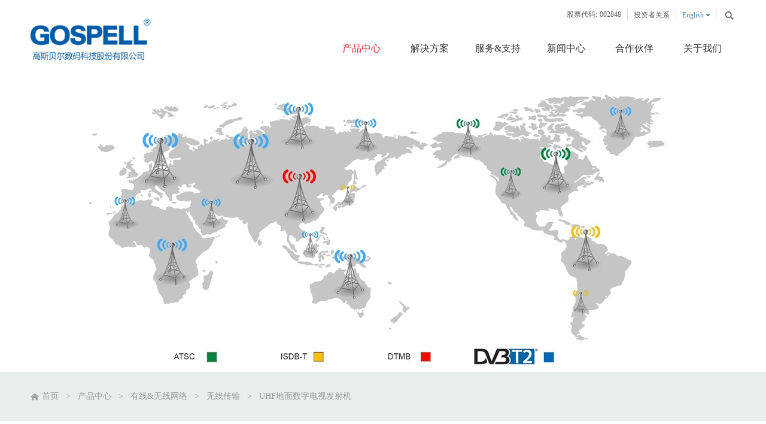

--- FILE ---
content_type: text/html;charset=utf-8
request_url: https://www.gospell.com/prod_view.aspx?TypeId=92&Id=372&FId=t3:92:3
body_size: 16408
content:
<!DOCTYPE HTML PUBLIC "-//W3C//DTD HTML 4.01 Transitional//EN" "http://www.w3c.org/TR/1999/REC-html401-19991224/loose.dtd">


<html lang="zh-cn" xmlns="http://www.w3.org/1999/xhtml">
<head><title>
	GT-5900A-50 - 高斯贝尔数码科技股份有限公司
</title><meta name="keywords" content="GT-5900A-50,高斯贝尔数码科技股份有限公司"/><meta name="description" content="高斯贝尔GT-5900A-50室内型地面数字电视广播发射机，工作频段470-702MHz，配置灵活，秉承高斯贝尔产品一贯的高指标、高稳定性和高可靠性，可充分满足多频点发射和大地域覆盖的需求，特别适用于地域地形复杂、覆盖面较广的地面数字电视网络。       该设备系统设计先进，噪声小，工作效率高，抗干..."/><meta name="mobile-agent" content="url=http://m.gospell.com/m/prod_view.aspx?TypeId=92&Id=372&FId=t3:92:3" /><meta name="applicable-device" content="pc"><meta name="renderer" content="webkit" /><meta content="text/html; charset=utf-8" http-equiv="Content-Type" /><link id="css__prod_view" rel="stylesheet" type="text/css" href="https://rc0.zihu.com/g5/M00/45/0B/CgAGbGjoztKAROTxAABL8DpSPNA802.css" /><link rel="bookmark" href="/Images/logo.ico" /><link rel="shortcut icon" href="/Images/logo.ico" />
	
	<script type="text/javascript" > var _jtime=new Date();function jqload(){window.jLoad=new Date()-_jtime;}function jqerror(){window.jLoad=-1;}</script>
	<script type="text/javascript" src="https://rc1.zihu.com/js/jq/jqueryV173.js" onload="jqload()" onerror ="jqerror()" id ="jquery"></script>
	<script type="text/javascript" src="https://rc1.zihu.com/js/pb/1/Public.js"></script>	
	<script type="text/javascript" src="https://rc1.zihu.com/js/tl/swfobject_modified.js"></script>
	<script type="text/javascript" src="https://rc1.zihu.com/js/tl/swfobject.js"></script>
	 
</head>
<body class="prod_view_body">
<form method="get" id="form1" name="form1" NavigateId="3" data-pid="02182182180145202210214211200207207014501982102080" data-mid="02080145202210214211200207207014501982102080">
<div class="aspNetHidden">
<input type="hidden" name="__VIEWSTATE" id="__VIEWSTATE" value="" />
</div>

  
        <div id="ea_h">
            <div class="top">
                <div class="t_t">

                    <div id="xn_h_2_wrap" class="xn_h_2_wrap">
                        
                            <div class="xn_h_2_Search">
                                <div class="xn_h_2_Search_lb">
                                    <div class="xn_h_2_Search_img">
                                    </div>
                                    <div class="xn_h_2_Search_HVbox">
                                        <table cellspacing="0" cellpadding="0"  border="0"><tr>
<td>
<input name="xn_h_2_Search$tbSearch" type="text" id="xn_h_2_Search_tbSearch" class="xn_h_2_Search_text" DefaultText="" onmousedown="if(this.value == &#39;&#39;){this.value = &#39;&#39;;}" onkeyup="ShoveEIMS3_OnKeyPress(event, &#39;img_xn_h_2_Search&#39;)" onkeydown="ShoveEIMS3_OnKeyDown(event)" onblur="if(this.value == &#39;&#39; || this.value == &#39;&#39;){this.value = &#39;&#39;;}" /></td>
<td><img id="img_xn_h_2_Search" border="0" src="https://rc1.zihu.com/rc/Heads/34788/images/top_search.gif" alt="高斯贝尔数码科技股份有限公司" LevelOneType="2" onclick="ShoveEIMS3_Transf(this,'search.aspx','xn_h_2_Search_tbSearch','xn_h_2_Search', true)" style="cursor:pointer;" /></td>
</tr></table>
<script type='text/javascript'>document.getElementById("xn_h_2_Search_tbSearch").onkeydown=function(event){ var e=event || window.Event; if(e.keyCode==13){ e.returnValue = false;if(e.preventDefault){ e.preventDefault(); }}}</script>

                                    </div>
                                </div>
                            </div>
                        
                    
                    </div>


                    <div id="xn_h_3_wrap" class="xn_h_3_wrap">
                        
                            <div class="xn_h_3_Lang">
                                <div class="xn_h_3_Lang_lb">
                                    <div class="xn_h_3_Lang_top">
                                        <span class="xn_h_3_Lang_topwenzi">
                                            
                                            <span name="_3_Lang_topwenzi">语言切换</span>
                                            
                                        </span>
                                    </div>
                                    <div class="xn_h_3_Lang_HVbox">
                                        
                                                <div class="xn_h_3_Lang_wenzi">
                                                    <a href='http://en.gospell.com/'>English</a>
                                                </div>
                                            
                                                <div class="xn_h_3_Lang_wenzi">
                                                    <a href='http://www.gospell.com'>中文版</a>
                                                </div>
                                            
                                    </div>
                                </div>
                            </div>
                        
                        
                    </div>


                    <div id="t_sc" class="t_sc">
                        <span class="t_sc1"><a onClick="return setHomepage();">
                            <span name="_t_sc1">设为首页</span>
                        </a></span>
                        
                          <span class="t_sc3"><a href="http://www.gospell.com/down_complex.aspx?TypeId=74" target="_blank">
                            <span name="_t_sc3">投资者关系</span>
                        </a></span>
                        <span class="t_sc4"><a href="contact.aspx?FId=n7:7:7" target="_blank">
                            <span name="_t_sc4">联系我们</span>
                        </a></span>
                        <span class="t_sc5"><a href="feedback.aspx?FId=n9:9:8" target="_blank">
                            <span name="_t_sc5">在线留言</span>
                        </a></span>
                        
                    </div>


                    <div id="t_tel" class="t_tel">
                        <span class="t_tel_ts"><span name="_t_tel1|" >股票代码:</span></span>
                        <span class="t_tel_nb"><span name="_t_tel2|" >002848</span></span>
                        
                    </div>

</div>

                <div id="ea_n">

                    <div id="t_logo" class="t_logo"> 
                        
                        <div id="ea_l"><h1><a href="/" target="_self"><img alt="高斯贝尔数码科技股份有限公司" src="https://rc0.zihu.com/g3/M00/33/1D/CgAH6F5y1ieAeEfNAABrli0PY_k766.png" /></a></h1></div>
                         
                        
                    </div>


                <div class="xn_n_18_wrap" id="xn_n_18_wrap">
                    <div id="EIMS_C_229_10_Main">
                        
                            
                        <div id="xn_n_18_nav" class="xn_n_18_nav">
                            <div class="xn_n_18_nav_wrap">
                                <ul id="xn_n_18_nav_ulid" class="xn_n_18_nav_clas">
                                    <li id="xn_n_18_navHome" class="xn_n_18_navHome">
                                        <a href='/'>
                                            
                                                <span name="_xn_n_18_navHome|">首页</span>
                                            
                                        </a>
                                    </li>
                                    
                                            <li id='xn_n_18_navli3' >
                                                <a href='pro.aspx?FId=n3:3:3' target=''> 
                                                
                                                <span name="_xn_n_18_nav3|T_Navigates|Id|3|Name">产品中心</span> 
                                                
                                                </a> 
                                            </li>
                                        
                                            <li id='xn_n_18_navli25' >
                                                <a href='solution_complex.aspx?FId=n25:25:25' target='_self'> 
                                                
                                                <span name="_xn_n_18_nav25|T_Navigates|Id|25|Name">解决方案</span> 
                                                
                                                </a> 
                                            </li>
                                        
                                            <li id='xn_n_18_navli8' >
                                                <a href='sv_complex.aspx?Fid=n8:8:8' target='_self'> 
                                                
                                                <span name="_xn_n_18_nav8|T_Navigates|Id|8|Name">服务&支持</span> 
                                                
                                                </a> 
                                            </li>
                                        
                                            <li id='xn_n_18_navli2' >
                                                <a href='news.aspx?TypeId=4&FId=t2:4:2' target='_self'> 
                                                
                                                <span name="_xn_n_18_nav2|T_Navigates|Id|2|Name">新闻中心</span> 
                                                
                                                </a> 
                                            </li>
                                        
                                            <li id='xn_n_18_navli4' >
                                                <a href='case_complex.aspx?FId=n4:4:4' target='_self'> 
                                                
                                                <span name="_xn_n_18_nav4|T_Navigates|Id|4|Name">合作伙伴</span> 
                                                
                                                </a> 
                                            </li>
                                        
                                            <li id='xn_n_18_navli1' >
                                                <a href='about_complex.aspx?FId=n1:1:1' target=''> 
                                                
                                                <span name="_xn_n_18_nav1|T_Navigates|Id|1|Name">关于我们</span> 
                                                
                                                </a> 
                                            </li>
                                        
                                </ul>
                            </div>
                            <div id="xn_n_18_conid" class="xn_n_18_con">
                                <div id="xn_n_18_subcon_1" class="xn_n_18_subcon">
                                    
                                    <div id="xn_n_18_about" class="xn_n_18_subcon_in">
                                        <div class="xn_n_18_about_vmenu2">
                                            <div class="xn_n_18_showCont_type">
                                                <ul>
                                                
                                                    <li>
                                                    <a href='about.aspx?TypeId=1&fid=t1:1:1'>
                                                        <div class="xn_c_index_18_contbox2_1img">
                                                            <img  data-original='https://rc0.zihu.com/g1/M00/F6/06/CgAGTFl5S3WAfn_SAAJuzXJXATs034.png' alt='公司简介'/> 
                                                        </div>
                                                        <div class="xn_c_index_18_contbox2_1Name">公司简介</div>
                                                    </a>                                            
                                                    </li>
                                                    
                                                    <li>
                                                    <a href='honor.aspx?TypeID=3&fid=t1:3:1'>
                                                        <div class="xn_c_index_18_contbox2_1img">
                                                            <img  data-original='https://rc0.zihu.com/g2/M00/00/39/CgAGfFmLyhuACL8hAADDvtbSHlE563.jpg' alt='资质荣誉'/> 
                                                        </div>
                                                        <div class="xn_c_index_18_contbox2_1Name">资质荣誉</div>
                                                    </a>                                            
                                                    </li>
                                                    
                                                    <li>
                                                    <a href='clients.aspx?FId=t1:26:1'>
                                                        <div class="xn_c_index_18_contbox2_1img">
                                                            <img  data-original='https://rc0.zihu.com/g2/M00/00/39/CgAGfFmLygiADpK3AAFW8zVMseY483.jpg' alt='发展历程'/> 
                                                        </div>
                                                        <div class="xn_c_index_18_contbox2_1Name">发展历程</div>
                                                    </a>                                            
                                                    </li>
                                                    
                                                    <li>
                                                    <a href='about.aspx?TypeId=2&fid=t1:2:1'>
                                                        <div class="xn_c_index_18_contbox2_1img">
                                                            <img  data-original='https://rc0.zihu.com/g2/M00/00/39/CgAGfFmLyfqAPR6pAABurRbTFxc023.jpg' alt='社会责任'/> 
                                                        </div>
                                                        <div class="xn_c_index_18_contbox2_1Name">社会责任</div>
                                                    </a>                                            
                                                    </li>
                                                    
                                                    <li>
                                                    <a href='job.aspx?TypeId=1&fid=t11:1:11'>
                                                        <div class="xn_c_index_18_contbox2_1img">
                                                            <img  data-original='https://rc0.zihu.com/g1/M00/F6/06/CgAGTFl5S4WAe0JcAAHgEdaz8vc484.png' alt='工作机会'/> 
                                                        </div>
                                                        <div class="xn_c_index_18_contbox2_1Name">工作机会</div>
                                                    </a>                                            
                                                    </li>
                                                    
                                                    <li>
                                                    <a href='contact.aspx?TypeId=13&fid=t1:13:1'>
                                                        <div class="xn_c_index_18_contbox2_1img">
                                                            <img  data-original='https://rc0.zihu.com/g2/M00/00/39/CgAGfFmLyfKAF6RzAADHps9NG1c234.jpg' alt='联系我们'/> 
                                                        </div>
                                                        <div class="xn_c_index_18_contbox2_1Name">联系我们</div>
                                                    </a>                                            
                                                    </li>
                                                    
                                                </ul>
                                            </div>
                                        </div>
                                        <div class="clear"></div>
                                    </div>
                                </div>
                                <div id="xn_n_18_subcon_2" class="xn_n_18_subcon">
                                    
                                    <div id="xn_n_18_news" class="xn_n_18_subcon_in">
                                        <div class="xn_n_18_news_vmenu2">
                                            <div class="xn_n_18_showCont_type">
                                                <ul>
                                                
                                                    <li>
                                                        <div class="xn_c_index_18_newsbox2_1img">
                                                            <a href='news.aspx?TypeId=4&fid=t2:4:2'>
                                                            <img  data-original='https://rc0.zihu.com/g2/M00/00/3D/CgAGfFmLy7OAf06YAABSiZHCvEw043.jpg' alt='公司新闻'/> 
                                                            </a>
                                                        </div>
                                                        <div class="xn_c_index_18_newsbox2_1Name">
                                                        <a href='news.aspx?TypeId=4&fid=t2:4:2'>公司新闻</a></div>
                                                        <div class="xn_c_index_18_contbox2_2">
                                                           <span id='xn_n_id2_tData_xn_c_index_18_Text2_0'>企业的最新动态，让您及时了解公司的一些活动计划和公司的发展发现！</span>
                                                        </div>                                            
                                                    </li>
                                                    
                                                    <li>
                                                        <div class="xn_c_index_18_newsbox2_1img">
                                                            <a href='news.aspx?TypeId=5&fid=t2:5:2'>
                                                            <img  data-original='https://rc0.zihu.com/g2/M00/00/3D/CgAGfFmLy7mAJ-_qAABdds_CWnQ525.jpg' alt='展会新闻'/> 
                                                            </a>
                                                        </div>
                                                        <div class="xn_c_index_18_newsbox2_1Name">
                                                        <a href='news.aspx?TypeId=5&fid=t2:5:2'>展会新闻</a></div>
                                                        <div class="xn_c_index_18_contbox2_2">
                                                           <span id='xn_n_id2_tData_xn_c_index_18_Text2_1'>佐证行业发展，展现品牌崛起，第一时间预告和追踪行业最新展会资讯！</span>
                                                        </div>                                            
                                                    </li>
                                                    
                                                </ul>
                                            </div>
                                        </div>
                                        <div class="clear"></div>
                                    </div>
                                </div>
                                <div id="xn_n_18_subcon_3" class="xn_n_18_subcon">
                                    
                                    <div id="xn_n_18_pro" class="xn_n_18_subcon_in">
                                        <div class="xn_n_18_pro_vmenu2">
                                            <div class="xn_n_18_showCont_type">
                                                <div class="xn_n_18_showCont_er">
                                                    
                                                        <div class="in_tpro">
                                                            
                                                                    <div class="pro_lt">
                                                                        <a href='products.aspx?Id=69&TypeId=69&fid=t3:69:3'>前端设备</a>
                                                                        
                                                                                <div>
                                                                                    <div class="xn_n_18_showCont_title">
                                                                                        <a href='products.aspx?Id=69&TypeId=69&fid=t3:69:3'>编码&转码</a>
                                                                                    </div>
                                                                                </div>
                                                                            
                                                                                <div>
                                                                                    <div class="xn_n_18_showCont_title">
                                                                                        <a href='products.aspx?Id=69&TypeId=69&fid=t3:69:3'>接收&解码</a>
                                                                                    </div>
                                                                                </div>
                                                                            
                                                                                <div>
                                                                                    <div class="xn_n_18_showCont_title">
                                                                                        <a href='products.aspx?Id=69&TypeId=69&fid=t3:69:3'>QAM&IPQAM</a>
                                                                                    </div>
                                                                                </div>
                                                                            
                                                                                <div>
                                                                                    <div class="xn_n_18_showCont_title">
                                                                                        <a href='products.aspx?Id=69&TypeId=69&fid=t3:69:3'>复用加扰</a>
                                                                                    </div>
                                                                                </div>
                                                                            
                                                                                <div>
                                                                                    <div class="xn_n_18_showCont_title">
                                                                                        <a href='products.aspx?Id=69&TypeId=69&fid=t3:69:3'>其它</a>
                                                                                    </div>
                                                                                </div>
                                                                            
                                                                    </div>
                                                                
                                                                    <div class="pro_lt">
                                                                        <a href='products.aspx?Id=71&TypeId=71&fid=t3:71:3'>无线传输</a>
                                                                        
                                                                                <div>
                                                                                    <div class="xn_n_18_showCont_title">
                                                                                        <a href='products.aspx?Id=71&TypeId=71&fid=t3:71:3'>UHF地面数字电视发射机</a>
                                                                                    </div>
                                                                                </div>
                                                                            
                                                                                <div>
                                                                                    <div class="xn_n_18_showCont_title">
                                                                                        <a href='products.aspx?Id=71&TypeId=71&fid=t3:71:3'>VHF地面数字电视发射机</a>
                                                                                    </div>
                                                                                </div>
                                                                            
                                                                                <div>
                                                                                    <div class="xn_n_18_showCont_title">
                                                                                        <a href='products.aspx?Id=71&TypeId=71&fid=t3:71:3'>数字音频发射机</a>
                                                                                    </div>
                                                                                </div>
                                                                            
                                                                                <div>
                                                                                    <div class="xn_n_18_showCont_title">
                                                                                        <a href='products.aspx?Id=71&TypeId=71&fid=t3:71:3'>激励调制适配</a>
                                                                                    </div>
                                                                                </div>
                                                                            
                                                                                <div>
                                                                                    <div class="xn_n_18_showCont_title">
                                                                                        <a href='products.aspx?Id=71&TypeId=71&fid=t3:71:3'>发射机周边&天馈</a>
                                                                                    </div>
                                                                                </div>
                                                                            
                                                                                <div>
                                                                                    <div class="xn_n_18_showCont_title">
                                                                                        <a href='products.aspx?Id=71&TypeId=71&fid=t3:71:3'>集中网管</a>
                                                                                    </div>
                                                                                </div>
                                                                            
                                                                    </div>
                                                                
                                                                    <div class="pro_lt">
                                                                        <a href='products.aspx?Id=73&TypeId=73&fid=t3:73:3'>用户终端</a>
                                                                        
                                                                                <div>
                                                                                    <div class="xn_n_18_showCont_title">
                                                                                        <a href='products.aspx?Id=73&TypeId=73&fid=t3:73:3'>有线机顶盒</a>
                                                                                    </div>
                                                                                </div>
                                                                            
                                                                                <div>
                                                                                    <div class="xn_n_18_showCont_title">
                                                                                        <a href='products.aspx?Id=73&TypeId=73&fid=t3:73:3'>无线机顶盒</a>
                                                                                    </div>
                                                                                </div>
                                                                            
                                                                                <div>
                                                                                    <div class="xn_n_18_showCont_title">
                                                                                        <a href='products.aspx?Id=73&TypeId=73&fid=t3:73:3'>OTT机顶盒</a>
                                                                                    </div>
                                                                                </div>
                                                                            
                                                                                <div>
                                                                                    <div class="xn_n_18_showCont_title">
                                                                                        <a href='products.aspx?Id=73&TypeId=73&fid=t3:73:3'>融合终端</a>
                                                                                    </div>
                                                                                </div>
                                                                            
                                                                                <div>
                                                                                    <div class="xn_n_18_showCont_title">
                                                                                        <a href='products.aspx?Id=73&TypeId=73&fid=t3:73:3'>DRM</a>
                                                                                    </div>
                                                                                </div>
                                                                            
                                                                    </div>
                                                                
                                                                    <div class="pro_lt">
                                                                        <a href='products.aspx?Id=79&TypeId=79&fid=t3:79:3'>应急广播</a>
                                                                        
                                                                                <div>
                                                                                    <div class="xn_n_18_showCont_title">
                                                                                        <a href='products.aspx?Id=79&TypeId=79&fid=t3:79:3'>应急广播适配器</a>
                                                                                    </div>
                                                                                </div>
                                                                            
                                                                                <div>
                                                                                    <div class="xn_n_18_showCont_title">
                                                                                        <a href='products.aspx?Id=79&TypeId=79&fid=t3:79:3'>应急广播终端  </a>
                                                                                    </div>
                                                                                </div>
                                                                            
                                                                                <div>
                                                                                    <div class="xn_n_18_showCont_title">
                                                                                        <a href='products.aspx?Id=79&TypeId=79&fid=t3:79:3'>村村响控制器 </a>
                                                                                    </div>
                                                                                </div>
                                                                            
                                                                                <div>
                                                                                    <div class="xn_n_18_showCont_title">
                                                                                        <a href='products.aspx?Id=79&TypeId=79&fid=t3:79:3'>信号监测设备</a>
                                                                                    </div>
                                                                                </div>
                                                                            
                                                                                <div>
                                                                                    <div class="xn_n_18_showCont_title">
                                                                                        <a href='products.aspx?Id=79&TypeId=79&fid=t3:79:3'>信号监测软件</a>
                                                                                    </div>
                                                                                </div>
                                                                            
                                                                    </div>
                                                                
                                                                    <div class="pro_lt">
                                                                        <a href='products.aspx?Id=70&TypeId=70&fid=t3:70:3'>软件系统</a>
                                                                        
                                                                                <div>
                                                                                    <div class="xn_n_18_showCont_title">
                                                                                        <a href='products.aspx?Id=70&TypeId=70&fid=t3:70:3'>条件接收</a>
                                                                                    </div>
                                                                                </div>
                                                                            
                                                                                <div>
                                                                                    <div class="xn_n_18_showCont_title">
                                                                                        <a href='products.aspx?Id=70&TypeId=70&fid=t3:70:3'>运营&增值</a>
                                                                                    </div>
                                                                                </div>
                                                                            
                                                                    </div>
                                                                
                                                                    <div class="pro_lt">
                                                                        <a href='products.aspx?Id=74&TypeId=74&fid=t3:74:3'>xPON</a>
                                                                        
                                                                                <div>
                                                                                    <div class="xn_n_18_showCont_title">
                                                                                        <a href='products.aspx?Id=74&TypeId=74&fid=t3:74:3'>GPON OLT</a>
                                                                                    </div>
                                                                                </div>
                                                                            
                                                                                <div>
                                                                                    <div class="xn_n_18_showCont_title">
                                                                                        <a href='products.aspx?Id=74&TypeId=74&fid=t3:74:3'>GPON ONU</a>
                                                                                    </div>
                                                                                </div>
                                                                            
                                                                    </div>
                                                                
                                                                    <div class="pro_lt">
                                                                        <a href='products.aspx?Id=72&TypeId=72&fid=t3:72:3'>智慧运维系统</a>
                                                                        
                                                                                <div>
                                                                                    <div class="xn_n_18_showCont_title">
                                                                                        <a href='products.aspx?Id=171&TypeId=171&fid=t3:171:3'>智慧运维系统</a>
                                                                                    </div>
                                                                                </div>
                                                                            
                                                                    </div>
                                                                
                                                                    <div class="pro_lt">
                                                                        <a href='products.aspx?Id=167&TypeId=167&fid=t3:167:3'>网络设备</a>
                                                                        
                                                                                <div>
                                                                                    <div class="xn_n_18_showCont_title">
                                                                                        <a href='products.aspx?Id=169&TypeId=169&fid=t3:169:3'>无线路由器</a>
                                                                                    </div>
                                                                                </div>
                                                                            
                                                                    </div>
                                                                                                            
                                                        </div>
                                                    
                                                        <div class="in_tpro">
                                                            
                                                                    <div class="pro_lt">
                                                                        <a href='products.aspx?Id=84&TypeId=84&fid=t3:84:3'>通信&LNB谐振器</a>
                                                                        
                                                                                <div>
                                                                                    <div class="xn_n_18_showCont_title">
                                                                                        <a href='products.aspx?Id=84&TypeId=84&fid=t3:84:3'>C波段LNB谐振器</a>
                                                                                    </div>
                                                                                </div>
                                                                            
                                                                                <div>
                                                                                    <div class="xn_n_18_showCont_title">
                                                                                        <a href='products.aspx?Id=84&TypeId=84&fid=t3:84:3'>Ku波段LNB谐振器</a>
                                                                                    </div>
                                                                                </div>
                                                                            
                                                                                <div>
                                                                                    <div class="xn_n_18_showCont_title">
                                                                                        <a href='products.aspx?Id=163&TypeId=163&fid=t3:163:3'>Ka波段谐振器</a>
                                                                                    </div>
                                                                                </div>
                                                                            
                                                                                <div>
                                                                                    <div class="xn_n_18_showCont_title">
                                                                                        <a href='products.aspx?Id=165&TypeId=165&fid=t3:165:3'>通信谐振器</a>
                                                                                    </div>
                                                                                </div>
                                                                            
                                                                    </div>
                                                                
                                                                    <div class="pro_lt">
                                                                        <a href='products.aspx?Id=83&TypeId=83&fid=t3:83:3'>高频覆铜板</a>
                                                                        
                                                                                <div>
                                                                                    <div class="xn_n_18_showCont_title">
                                                                                        <a href='products.aspx?Id=83&TypeId=83&fid=t3:83:3'>碳氢化合物系列</a>
                                                                                    </div>
                                                                                </div>
                                                                            
                                                                                <div>
                                                                                    <div class="xn_n_18_showCont_title">
                                                                                        <a href='products.aspx?Id=83&TypeId=83&fid=t3:83:3'>PTFE系列</a>
                                                                                    </div>
                                                                                </div>
                                                                            
                                                                    </div>
                                                                
                                                                    <div class="pro_lt">
                                                                        <a href='products.aspx?Id=82&TypeId=82&fid=t3:82:3'>陶瓷天线</a>
                                                                        
                                                                                <div>
                                                                                    <div class="xn_n_18_showCont_title">
                                                                                        <a href='products.aspx?Id=82&TypeId=82&fid=t3:82:3'>卫星定位天线</a>
                                                                                    </div>
                                                                                </div>
                                                                            
                                                                    </div>
                                                                                                            
                                                        </div>
                                                    
                                                </div>
                                                <ul>
                                                
                                                    <li>
                                                        <a href='pro.aspx?FId=n3:3:3#p01'>有线&无线网络</a></li>
                                                    
                                                    <li>
                                                        <a href='pro.aspx?FId=n3:3:3#p04'>微波陶瓷</a></li>
                                                    
                                                </ul>
                                            </div>
                                        </div>
                                        <div class="clear"></div>
                                    </div>
                                </div>
                                <div id="xn_n_18_subcon_31" class="xn_n_18_subcon">
                                    
                                    <div id="xn_n_18_proshow" class="xn_n_18_subcon_in">
                                        <div class="xn_n_18_proshow_vmenu2">
                                            <div class="xn_n_18_showCont_type">
                                                <div class="xn_n_18_showCont_er">
                                                    
                                                        <div class="in_tpro">
                                                            
                                                                    <div class="pro_lt">
                                                                        <a href='products.aspx?Id=69&TypeId=69&fid=t3:69:3'>前端设备</a>
                                                                        
                                                                    </div>
                                                                
                                                                    <div class="pro_lt">
                                                                        <a href='products.aspx?Id=71&TypeId=71&fid=t3:71:3'>无线传输</a>
                                                                        
                                                                    </div>
                                                                
                                                                    <div class="pro_lt">
                                                                        <a href='products.aspx?Id=73&TypeId=73&fid=t3:73:3'>用户终端</a>
                                                                        
                                                                    </div>
                                                                
                                                                    <div class="pro_lt">
                                                                        <a href='products.aspx?Id=79&TypeId=79&fid=t3:79:3'>应急广播</a>
                                                                        
                                                                    </div>
                                                                
                                                                    <div class="pro_lt">
                                                                        <a href='products.aspx?Id=70&TypeId=70&fid=t3:70:3'>软件系统</a>
                                                                        
                                                                    </div>
                                                                
                                                                    <div class="pro_lt">
                                                                        <a href='products.aspx?Id=74&TypeId=74&fid=t3:74:3'>xPON</a>
                                                                        
                                                                    </div>
                                                                
                                                                    <div class="pro_lt">
                                                                        <a href='products.aspx?Id=72&TypeId=72&fid=t3:72:3'>智慧运维系统</a>
                                                                        
                                                                    </div>
                                                                
                                                                    <div class="pro_lt">
                                                                        <a href='products.aspx?Id=167&TypeId=167&fid=t3:167:3'>网络设备</a>
                                                                        
                                                                    </div>
                                                                                                            
                                                        </div>
                                                    
                                                        <div class="in_tpro">
                                                            
                                                                    <div class="pro_lt">
                                                                        <a href='products.aspx?Id=84&TypeId=84&fid=t3:84:3'>通信&LNB谐振器</a>
                                                                        
                                                                    </div>
                                                                
                                                                    <div class="pro_lt">
                                                                        <a href='products.aspx?Id=83&TypeId=83&fid=t3:83:3'>高频覆铜板</a>
                                                                        
                                                                    </div>
                                                                
                                                                    <div class="pro_lt">
                                                                        <a href='products.aspx?Id=82&TypeId=82&fid=t3:82:3'>陶瓷天线</a>
                                                                        
                                                                    </div>
                                                                                                            
                                                        </div>
                                                    
                                                </div>
                                                <ul>
                                                
                                                    <li>
                                                        <a href='products.aspx?Id=63&TypeId=63&fid=t31:63:31'>生活电器</a></li>
                                                    
                                                </ul>
                                            </div>
                                        </div>
                                        <div class="clear"></div>
                                    </div>
                                </div>
                                <div id="xn_n_18_subcon_28" class="xn_n_18_subcon">
                                    
                                    <div id="xn_n_18_clapro" class="xn_n_18_subcon_in">
                                        <div class="xn_n_18_clapro_vmenu2">
                                            <div class="xn_n_18_showCont_type">
                                                <div class="xn_n_18_showCont_er">
                                                    
                                                </div>
                                                <ul>
                                                
                                                </ul>
                                            </div>
                                        </div>
                                        <div class="clear"></div>
                                    </div>
                                </div>
                                <div id="xn_n_18_subcon_4" class="xn_n_18_subcon">
                                    
                                    <div id="xn_n_18_case" class="xn_n_18_subcon_in">
                                        <div class="xn_n_18_case_vmenu2">
                                            <div class="xn_n_18_showCont_type">
                                                <ul>
                                                
                                                    <li>
                                                    <a href='case_complex.aspx?FId=n4:4:4#01'>
                                                        <div class="xn_c_index_18_contbox2_1img">
                                                            <img  data-original='https://rc1.zihu.com/td/Private/NewsImgs/Types/6355120822435937501366058914.jpg' alt='芯片&技术'/> 
                                                        </div>
                                                        <div class="xn_c_index_18_contbox2_1Name">芯片&技术</div>
                                                    </a>                                            
                                                    </li>
                                                    
                                                    <li>
                                                    <a href='case_complex.aspx?FId=n4:4:4#03'>
                                                        <div class="xn_c_index_18_contbox2_1img">
                                                            <img  data-original='' alt='网络&运营商'/> 
                                                        </div>
                                                        <div class="xn_c_index_18_contbox2_1Name">网络&运营商</div>
                                                    </a>                                            
                                                    </li>
                                                    
                                                    <li>
                                                    <a href='case_complex.aspx?FId=n4:4:4#04'>
                                                        <div class="xn_c_index_18_contbox2_1img">
                                                            <img  data-original='' alt='内容提供商'/> 
                                                        </div>
                                                        <div class="xn_c_index_18_contbox2_1Name">内容提供商</div>
                                                    </a>                                            
                                                    </li>
                                                    
                                                </ul>
                                            </div>
                                        </div>
                                        <div class="clear"></div>
                                    </div>
                                </div>
                                <div id="xn_n_18_subcon_6" class="xn_n_18_subcon">
                                    
                                    <div id="xn_n_18_job" class="xn_n_18_subcon_in">
                                        <div class="xn_n_18_job_vmenu2">
                                            <ul id="xn_n_18_VMenujob" class="complexnav_typeUl complexnav_typeUl_n000" style="display:none">
</ul>
<script type="text/javascript">var xn_n_18_VMenujob={normal:{class1:'complexnav_menu1',class2:'complexnav_menu2',class3:'complexnav_menu3',class4:'complexnav_menu4',class5:'complexnav_menu5',class6:'complexnav_menu6'},visited:{class1:'complexnav_menu1_2',class2:'complexnav_menu2_2',class3:'complexnav_menu3_2',class4:'complexnav_menu4_2',class5:'complexnav_menu5_2',class6:'complexnav_menu6_2',class6:'complexnav_menu6_2'},home:{defaultClass:'complexnav_menu_defa',visitedClass:'complexnav_menu_visi'},content:{defaultClass:'',visitedClass:'',focusClass:''},focus:{class1:'complexnav_menu1_cur',class2:'complexnav_menu2_cur',class3:'complexnav_menu3_cur',class4:'complexnav_menu4_cur',class5:'complexnav_menu5_cur',class6:'complexnav_menu6_cur'},beforeTag:{packUpClass:'',packDownClass:''},expendEffect:1,aniEffect:2,fIdParam:'FId',topUlId:'xn_n_18_VMenujob'};xn_n_18_VMenujob.menu=new BaseControlMenu();xn_n_18_VMenujob.menu.Init('xn_n_18_VMenujob',xn_n_18_VMenujob);;</script>
                                        </div>
                                        <div class="xn_n_18_con_jobNidbox">
                                            <div class="xn_n_18_con_jobNidImg"><img alt="" src="https://rc1.zihu.com/rc/Navigates/34789/Images/complexJobImg.jpg" /> 
                                            </div>
                                            <div class="xn_n_18_con_jobNidCont">
                                                <span id='xn_n_18_con_jobNidText'></span>
                                            </div>
                                        </div>
                                        <div class="clear"></div>
                                    </div>
                                </div>
                                <div id="xn_n_18_subcon_7" class="xn_n_18_subcon">
                                    
                                    <div id="xn_n_18_contact" class="xn_n_18_subcon_in">
                                        <div class="xn_n_18_contact_vmenu">
                                            <ul id="xn_n_18_VMenucontact" class="complexnav_typeUl complexnav_typeUl_n000" style="display:none">
</ul>
<script type="text/javascript">var xn_n_18_VMenucontact={normal:{class1:'complexnav_menu1',class2:'complexnav_menu2',class3:'complexnav_menu3',class4:'complexnav_menu4',class5:'complexnav_menu5',class6:'complexnav_menu6'},visited:{class1:'complexnav_menu1_2',class2:'complexnav_menu2_2',class3:'complexnav_menu3_2',class4:'complexnav_menu4_2',class5:'complexnav_menu5_2',class6:'complexnav_menu6_2',class6:'complexnav_menu6_2'},home:{defaultClass:'complexnav_menu_defa',visitedClass:'complexnav_menu_visi'},content:{defaultClass:'',visitedClass:'',focusClass:''},focus:{class1:'complexnav_menu1_cur',class2:'complexnav_menu2_cur',class3:'complexnav_menu3_cur',class4:'complexnav_menu4_cur',class5:'complexnav_menu5_cur',class6:'complexnav_menu6_cur'},beforeTag:{packUpClass:'',packDownClass:''},expendEffect:1,aniEffect:2,fIdParam:'FId',topUlId:'xn_n_18_VMenucontact'};xn_n_18_VMenucontact.menu=new BaseControlMenu();xn_n_18_VMenucontact.menu.Init('xn_n_18_VMenucontact',xn_n_18_VMenucontact);;</script>
                                        </div>
                                        <div class="xn_n_18_con_contactNidbox">
                                            <div class="xn_n_18_con_contactNidImg"><img alt="" src="https://rc1.zihu.com/rc/Navigates/34789/Images/complexContImg.jpg" /> 
                                            </div>
                                            <div class="xn_n_18_con_contactNidCont">
                                                <span id='xn_n_18_con_contactNidText'></span>
                                            </div>
                                        </div>
                                        <div class="clear"></div>
                                    </div>
                                </div>
                                <div id="xn_n_18_subcon_8" class="xn_n_18_subcon">
                                    
                                    <div id="xn_n_18_support" class="xn_n_18_subcon_in">
                                        <div class="xn_n_18_support_vmenu2">
                                            <div class="xn_n_18_showCont_type">
                                                <ul>
                                                
                                                    <li>
                                                    <a href='sv.aspx?TypeId=36&FId=t8:36:8'>
                                                        <div class="xn_c_index_18_contbox2_1img">
                                                            <img  data-original='https://rc0.zihu.com/g2/M00/00/30/CgAGfFmLxXiAB0ksAAATgtHNe90943.png' alt='技术支持'/> 
                                                        </div>
                                                        <div class="xn_c_index_18_contbox2_1Name">技术支持</div>
                                                    </a>                                            
                                                    </li>
                                                    
                                                    <li>
                                                    <a href='sv.aspx?TypeId=52&FId=t8:52:8'>
                                                        <div class="xn_c_index_18_contbox2_1img">
                                                            <img  data-original='https://rc0.zihu.com/g2/M00/00/31/CgAGfFmLxlCALbE4AAARCzeDkOs925.png' alt='专业服务'/> 
                                                        </div>
                                                        <div class="xn_c_index_18_contbox2_1Name">专业服务</div>
                                                    </a>                                            
                                                    </li>
                                                    
                                                    <li>
                                                    <a href='sv.aspx?TypeId=131&FId=t8:131:8'>
                                                        <div class="xn_c_index_18_contbox2_1img">
                                                            <img  data-original='https://rc0.zihu.com/g2/M00/00/35/CgAGfFmLx_iASgSLAAAQlTUDf3A260.png' alt='服务条款'/> 
                                                        </div>
                                                        <div class="xn_c_index_18_contbox2_1Name">服务条款</div>
                                                    </a>                                            
                                                    </li>
                                                    
                                                    <li>
                                                    <a href='feedback.aspx?&FId=t8:133:8'>
                                                        <div class="xn_c_index_18_contbox2_1img">
                                                            <img  data-original='https://rc0.zihu.com/g2/M00/00/35/CgAGfFmLyBWANS5oAAAJYulUeXA883.png' alt='在线反馈'/> 
                                                        </div>
                                                        <div class="xn_c_index_18_contbox2_1Name">在线反馈</div>
                                                    </a>                                            
                                                    </li>
                                                    
                                                </ul>
                                            </div>
                                        </div>
                                        <div class="clear"></div>
                                    </div>
                                </div>
                                <div id="xn_n_18_subcon_25" class="xn_n_18_subcon">
                                    
                                    <div id="xn_n_18_solute" class="xn_n_18_subcon_in">
                                        <div class="xn_n_18_solu_vmenu2">
                                            <div class="xn_n_18_showCont_type">
                                                <ul>
                                                
                                                    <li>
                                                    <a href='solution.aspx?TypeId=162&fid=t25:162:25'>
                                                        <div class="xn_c_index_18_contbox2_1img">
                                                            <img  data-original='https://rc0.zihu.com/g5/M00/3E/5C/CgAGbGh3Y1uAJYANAABgc8wKvis826.jpg' alt='IPTV系统'/> 
                                                        </div>
                                                        <div class="xn_c_index_18_contbox2_1Name">IPTV系统</div>
                                                    </a>                                            
                                                    </li>
                                                    
                                                    <li>
                                                    <a href='solution.aspx?TypeId=161&fid=t25:161:25'>
                                                        <div class="xn_c_index_18_contbox2_1img">
                                                            <img  data-original='https://rc0.zihu.com/g5/M00/3E/83/CgAGbGh4sXKAInHVAACunuoAlp8839.jpg' alt='数字电视节传系统'/> 
                                                        </div>
                                                        <div class="xn_c_index_18_contbox2_1Name">数字电视节传系统</div>
                                                    </a>                                            
                                                    </li>
                                                    
                                                    <li>
                                                    <a href='solution.aspx?TypeId=163&fid=t25:163:25'>
                                                        <div class="xn_c_index_18_contbox2_1img">
                                                            <img  data-original='https://rc0.zihu.com/g5/M00/3E/60/CgAGbGh3bbyAETGVAABoMmItkgI239.jpg' alt='地面数字电视广播覆盖系统'/> 
                                                        </div>
                                                        <div class="xn_c_index_18_contbox2_1Name">地面数字电视广播覆盖系统</div>
                                                    </a>                                            
                                                    </li>
                                                    
                                                    <li>
                                                    <a href='solution.aspx?TypeId=164&fid=t25:164:25'>
                                                        <div class="xn_c_index_18_contbox2_1img">
                                                            <img  data-original='https://rc0.zihu.com/g5/M00/3E/BB/CgAGbGh9p8WAX3YBAAA_G4b-qxA390.jpg' alt='应急广播系统'/> 
                                                        </div>
                                                        <div class="xn_c_index_18_contbox2_1Name">应急广播系统</div>
                                                    </a>                                            
                                                    </li>
                                                    
                                                    <li>
                                                    <a href='solution.aspx?TypeId=166&fid=t25:166:25'>
                                                        <div class="xn_c_index_18_contbox2_1img">
                                                            <img  data-original='https://rc0.zihu.com/g5/M00/3E/BD/CgAGbGh9tnqAGOSOAAB_JMsQpNs686.jpg' alt='智慧台站运维系统'/> 
                                                        </div>
                                                        <div class="xn_c_index_18_contbox2_1Name">智慧台站运维系统</div>
                                                    </a>                                            
                                                    </li>
                                                    
                                                    <li>
                                                    <a href='solution.aspx?TypeId=165&fid=t25:165:25'>
                                                        <div class="xn_c_index_18_contbox2_1img">
                                                            <img  data-original='https://rc0.zihu.com/g5/M00/3E/BB/CgAGbGh9rEaAJ1mNAABNX0tzNY0332.jpg' alt='数字高清播出系统'/> 
                                                        </div>
                                                        <div class="xn_c_index_18_contbox2_1Name">数字高清播出系统</div>
                                                    </a>                                            
                                                    </li>
                                                    
                                                </ul>
                                            </div>
                                        </div>
                                        <div class="clear"></div>
                                    </div>
                                </div>
                                <div id="xn_n_18_subcon_26" class="xn_n_18_subcon">
                                    
                                    <div id="xn_n_18_teacher" class="xn_n_18_subcon_in">
                                        <div class="xn_n_18_teacher_vmenu2">
                                            <div class="xn_n_18_showCont_type">
                                                <ul>
                                                
                                                    <li>
                                                    <a href='solution.aspx?TypeId=66&fid=t26:66:26'>
                                                        <div class="xn_c_index_18_contbox2_1img">
                                                            <img  data-original='https://rc1.zihu.com/td/Private/NewsImgs/Types/6355121027062500001705285181.jpg' alt='师资队伍'/> 
                                                        </div>
                                                        <div class="xn_c_index_18_contbox2_1Name">师资队伍</div>
                                                    </a>                                            
                                                    </li>
                                                    
                                                </ul>
                                            </div>
                                        </div>
                                        <div class="clear"></div>
                                    </div>
                                </div>
                                <div id="xn_n_18_subcon_14" class="xn_n_18_subcon">
                                    
                                    <div id="xn_n_18_down" class="xn_n_18_subcon_in">
                                        <div class="xn_n_18_down_vmenu2">
                                           <div class="xn_n_18_showCont_type">
                                                <ul>
                                                
                                                </ul>
                                            </div>
                                        </div>
                                        <div class="clear"></div>
                                    </div>
                                </div>
                            </div>
                        </div>
                        
                    </div>
                    
                </div>

</div>
                
            </div>
        </div>
        
  
        <div id="ea_ba">

                <div id="xn_c_prodv_40_wrap" class="xn_c_prodv_40_wrap">
                    
                        
                                <div class="xn_c_prodv_40_pic">
                                    <img style="    width: 1920px;"  data-original='https://rc0.zihu.com/g5/M00/3D/29/CgAGbGhk58GAbnjmAAE1x-1KhTo294.jpg'/>
                                </div>
                            
                    
                    
                </div>

        </div>
        
  
        <div id="ea_c">
            <div class="n_main">
    <div class="zdy_c_cntar_wrap">
        <div class="zdy_c_cntar_main">

                            <div id="n_content_right_name_r" class="n_content_right_name_r">
                                <ul>
                                    <li>
                                        <img src="https://rc1.zihu.com/rc/Contents/34823/images/icpsp1_n_right_wz.png" alt="" />
                                    </li>
                                    <li>
                                        <span class="n_r_wz1">
                                            
                                            <span name="_n_r_wz1">您现在的位置：</span>
                                            
                                        </span><span class="n_r_wz2">
                                            <a href="/">
                                            <span name="_n_r_wz2">首页</span>
                                            </a>
                                        </span><span class="n_r_wz3">></span>
                                        <span class="n_r_wz4">
                                            <span id='ShoveWebControl_Text_products'><a href="pro.aspx?fid=n3:3:3" target="_self">产品中心</a></span>
                                        </span>
                                        <span class="n_r_wz5">></span>
                                        <span class="n_r_wz6">
                                            <a href="pro.aspx?FId=n3:3:3#p01" class="clas2">有线&无线网络</a><span class="n_r_wz3">&nbsp;&gt;&nbsp;</span><a href="products.aspx?TypeId=71&FId=t3:71:3" class="clas3">无线传输</a><span class="n_r_wz3">&nbsp;&gt;&nbsp;</span><a href="products.aspx?Id=71&TypeId=71&fid=t3:71:3" class="curr4">UHF地面数字电视发射机</a>
                                        </span>
                                    </li>
                                </ul>
                                
                            </div>

        </div>
    </div>

                <div class="n_content">

            <div id="xn_c_prodv_60_wrap" class="xn_c_prodv_60_wrap">
                
                <div class="xn_c_prodv_60_name">
                    <span class="xn_c_prodv_60_name1">
                        
                        <span name="_prodv_60_name1">产品名称</span>
                        
                    </span>
                    <span class="xn_c_prodv_60_name21">
                        <h1><span id='xn_c_prodv_60_nameText1'>GT-5900A-50</span></h1>
                    </span>
                    <span class="xn_c_prodv_60_name2">
                        <h1><span id='xn_c_prodv_60_nameText'>室内型地面数字电视广播发射机</span></h1>
                    </span>
                </div>
                <div class="xn_c_prodv_60_time">
                    <span class="xn_c_prodv_60_time1">发布时间</span>
                    <span class="xn_c_prodv_60_time2"><span id='xn_c_prodv_60_timeText'>2020-11-24</span></span>
                </div>
                <div class="xn_c_prodv_60_click">
                    <span class="xn_c_prodv_60_click1">点击次数</span>
                    <span class="xn_c_prodv_60_click2"><span id='xn_c_videov_5_Text3'>1046</span><script type='text/javascript'>var cvc=$('#xn_c_videov_5_Text3');cvc.hide();AjaxMethod('Common','UpdateClickCount',{field:'proclick',nid:28,tid:10017,id:372},function(data){cvc.text(data);cvc.show();});</script></span>
                </div>
                
                
            </div>


                <div id="xn_c_prodv_40_wrap2" class="xn_c_prodv_40_wrap2">
                    
                        
                                <div class="xn_c_prodv_40_pic2">
                                    <img  data-original='https://rc0.zihu.com/g4/M00/37/9D/CgAG0mHtDaKAERCeAAK583qU_RI468.png' alt='GT-5900A-50'  title='GT-5900A-50' />
                                </div>
                            
                    
                    
                </div>


                                <div id="prod_gs" class="prod_gs">
                                    <div class="prod_view_name">
                                        <strong class="prod_view_name_bt">产品名称：</strong> <b>
                                            <h1><span id='ShoveWebControl_Text3'>GT-5900A-50</span></h1>
                                        </b>
                                    </div>
                                    <div class="prod_view_time">
                                        上市日期： 
                                        <span id='ShoveWebControl_Text4'>2020-11-24</span>
                                    </div>
                                    <div id="prod_view_ms" class="prod_view_ms">
                                        <span id='ShoveWebControl_Text7'><p class="MsoListParagraph" style="margin-top:8px;margin-right:0;margin-bottom: 0;margin-left:50px;margin-bottom:0;line-height:normal"><span style="font-size:14px;font-family:Wingdings">Ø<span style="font:9px 'Times New Roman'">  </span></span><strong><span style="font-size:16px;font-family: 宋体">适用性强</span></strong></p><p class="MsoListParagraph" style="margin-top:8px;margin-right:0;margin-bottom: 0;margin-left:50px;margin-bottom:0;line-height:normal"><span style="font-size:14px;font-family:Symbol">·<span style="font:9px 'Times New Roman'">         </span></span><span style="font-size:14px;font-family:宋体">工作频率</span><span style="font-size:14px;font-family:'Arial',sans-serif">470 ~ 702MHz </span><span style="font-size:14px;font-family:宋体">，支持单道和宽带传输；</span></p><p class="MsoListParagraph" style="margin-top:8px;margin-right:0;margin-bottom: 0;margin-left:50px;margin-bottom:0;line-height:normal"><span style="font-size:14px;font-family:Symbol">·<span style="font:9px 'Times New Roman'">         </span></span><span style="font-size:14px;font-family:宋体">支持多种调制标准</span><span style="font-size:14px;font-family:'Arial',sans-serif">, </span><span style="font-size:14px;font-family:宋体">包括</span><span style="font-size:14px;font-family:'Arial',sans-serif">: DTMB, DVB- T/T2, ATSC-T</span><span style="font-size: 14px;font-family:宋体">和</span><span style="font-size:14px;font-family:'Arial',sans-serif">ISDB-T</span><span style="font-size:14px;font-family: 宋体">等；</span></p><p class="MsoListParagraph" style="margin-top:8px;margin-right:0;margin-bottom: 0;margin-left:50px;margin-bottom:0;line-height:normal"><span style="font-size:14px;font-family:Symbol">·<span style="font:9px 'Times New Roman'">         </span></span><span style="font-size:14px;font-family:宋体">模块化设计</span><span style="font-size:14px;font-family:'Arial',sans-serif">, </span><span style="font-size:14px;font-family:宋体">便于安装</span><span style="font-size:14px;font-family:'Arial',sans-serif">, </span><span style="font-size:14px;font-family: 宋体">维护和升级；</span></p><p class="MsoListParagraph" style="margin-top:8px;margin-right:0;margin-bottom: 0;margin-left:50px;margin-bottom:0;line-height:normal"><span style="font-size:14px;font-family:Wingdings">Ø<span style="font:9px 'Times New Roman'">  </span></span><strong><span style="font-size:16px;font-family: 宋体">高效率</span></strong></p><p class="MsoListParagraph" style="margin-top:8px;margin-right:0;margin-bottom: 0;margin-left:50px;margin-bottom:0;line-height:normal"><span style="font-size:14px;font-family:Symbol">·<span style="font:9px 'Times New Roman'">         </span></span><span style="font-size:14px;font-family:宋体">采用高效率的</span><span style="font-size:14px;font-family:'Arial',sans-serif">LDMOS</span><span style="font-size: 14px;font-family:宋体">功率放大管和线性电路设计，进一步降低设备功耗；</span></p><p><br/></p></span>
                                    </div>
                                    
                                </div>

                    <div class="n_content_left">

            <div id="xn_c_prodv_4_wrap" class="xn_c_prodv_4_wrap">
              
                <div class="xn_c_prodv_4_neirong"> 
                    <span id='ShoveWebControl_Texttestcon11'><p style="text-indent:39px;page-break-after:avoid"><span style="font-family: 微软雅黑, " microsoft="" font-size:="">高斯贝尔GT-5900A-50室内型地面数字电视广播发射机，工作频段470-702MHz，配置灵活，秉承高斯贝尔产品一贯的高指标、高稳定性和高可靠性，可充分满足多频点发射和大地域覆盖的需求，特别适用于地域地形复杂、覆盖面较广的地面数字电视网络。       </span></p><p style="margin-top:3px;text-align:left;text-indent:37px;text-autospace:none"><span style="font-family: 微软雅黑, " microsoft="" font-size:="">该设备系统设计先进，噪声小，工作效率高，抗干扰能力优越，结构简单，体积尺寸小，全面支持DTMB、CMMB、DVB- T/T2 、ISDB-T、ATSC-T等多种数字电视标准，在实际工程中具有较好的灵活性和适用性。</span></p><p><br/></p><h3 style="margin-top:8px;text-align:justify;text-justify:inter-ideograph;text-indent:19px;line-height:normal;page-break-after:auto"><span style="font-size:19px;font-family:宋体;color:#1F497D">设备原理框图</span><span style="font-size:19px;font-family:'Arial',sans-serif;color:#1F497D">:</span></h3><p><img data-imageid="6358" src="https://rc0.zihu.com/g4/M00/37/9C/CgAG0mHtByyALtAOAACPAv-xOcs796.png" style="max-width:100%;" alt="GT-5900A-50" title="GT-5900A-50"/></p><p style="margin-top:16px;text-indent:11px"><strong><span style="font-size:16px;font-family:'微软雅黑',sans-serif;color:#1F497D">技术规格:</span></strong></p><p style="text-indent:28px"><span style="font-size:13px;font-family:'微软雅黑',sans-serif">A.1 </span><span style="font-size:13px;font-family: '微软雅黑',sans-serif">通用技术规格</span></p><table cellspacing="0" cellpadding="0" width="603" class="ueditorTableStyle"><tbody><tr style=";height:13px" class="firstRow"><td width="109" style="border: 1px solid windowtext; padding: 0px 7px;" height="13"><p style="margin-left:0;text-align:center"><span style="font-size:13px;font-family:'微软雅黑',sans-serif">特性</span></p></td><td width="206" style="border-top: 1px solid windowtext; border-right: 1px solid windowtext; border-bottom: 1px solid windowtext; border-image: initial; border-left: none; padding: 0px 7px;" height="13"><p><span style="font-size:13px;font-family:'微软雅黑',sans-serif;color:windowtext">项目</span></p></td><td width="288" style="border-top: 1px solid windowtext; border-right: 1px solid windowtext; border-bottom: 1px solid windowtext; border-image: initial; border-left: none; padding: 0px 7px;" height="13"><p><span style="font-size:13px;font-family:'微软雅黑',sans-serif;color:windowtext">规格参数</span></p></td></tr><tr style=";height:20px"><td width="109" rowspan="4" style="border-right: 1px solid windowtext; border-bottom: 1px solid windowtext; border-left: 1px solid windowtext; border-image: initial; border-top: none; padding: 0px 7px;" height="20"><p style="margin-left:0;text-align:center"><span style="font-size:11px;font-family:'微软雅黑',sans-serif">电源和功耗</span></p></td><td width="206" style="border-top: none; border-left: none; border-bottom: 1px solid windowtext; border-right: 1px solid windowtext; padding: 0px 7px;" height="20"><p style="margin-left:0"><span style="font-size:11px;font-family:'微软雅黑',sans-serif">交流输入电压范围</span></p></td><td width="288" style="border-top: none; border-left: none; border-bottom: 1px solid windowtext; border-right: 1px solid windowtext; padding: 0px 7px;" height="20"><p><span style="font-size:11px;font-family:'微软雅黑',sans-serif">220V</span><span style="font-size:11px;font-family:'微软雅黑',sans-serif">±20%(176~264V)</span></p></td></tr><tr style=";height:19px"><td width="206" style="border-top: none; border-left: none; border-bottom: 1px solid windowtext; border-right: 1px solid windowtext; padding: 0px 7px;" height="19"><p style="margin-left:0"><span style="font-size:11px;font-family:'微软雅黑',sans-serif">交流输入频率范围</span></p></td><td width="288" style="border-top: none; border-left: none; border-bottom: 1px solid windowtext; border-right: 1px solid windowtext; padding: 0px 7px;" height="19"><p style="margin-left:0"><span style="font-size:11px;font-family:'微软雅黑',sans-serif">50</span><span style="font-size:11px;font-family:'微软雅黑',sans-serif">±10%Hz</span></p></td></tr><tr style=";height:19px"><td width="206" style="border-top: none; border-left: none; border-bottom: 1px solid windowtext; border-right: 1px solid windowtext; padding: 0px 7px;" height="19"><p style="margin-left:0"><span style="font-size:11px;font-family:'微软雅黑',sans-serif">额定功耗</span></p></td><td width="288" style="border-top: none; border-left: none; border-bottom: 1px solid windowtext; border-right: 1px solid windowtext; padding: 0px 7px;" height="19"><p style="margin-left:0"><span style="font-size:11px;font-family:'微软雅黑',sans-serif">≤330w</span></p></td></tr><tr style=";height:14px"><td width="206" style="border-top: none; border-left: none; border-bottom: 1px solid windowtext; border-right: 1px solid windowtext; padding: 0px 7px;" height="14"><p style="margin-left:0"><span style="font-size:11px;font-family:'微软雅黑',sans-serif">电源模块数量</span></p></td><td width="288" style="border-top: none; border-left: none; border-bottom: 1px solid windowtext; border-right: 1px solid windowtext; padding: 0px 7px;" height="14"><p style="margin-left:0"><span style="font-size:11px;font-family:'微软雅黑',sans-serif">1</span></p></td></tr><tr style=";height:10px"><td width="109" rowspan="4" style="border-right: 1px solid windowtext; border-bottom: 1px solid windowtext; border-left: 1px solid windowtext; border-image: initial; border-top: none; padding: 0px 7px;" height="10"><p style="margin-left:0;text-align:center"><span style="font-size:11px;font-family:'微软雅黑',sans-serif">工作/存储环境</span></p></td><td width="206" style="border-top: none; border-left: none; border-bottom: 1px solid windowtext; border-right: 1px solid windowtext; padding: 0px 7px;" height="10"><p style="margin-left:0"><span style="font-size:11px;font-family:'微软雅黑',sans-serif">工作温度范围</span></p></td><td width="288" style="border-top: none; border-left: none; border-bottom: 1px solid windowtext; border-right: 1px solid windowtext; padding: 0px 7px;" height="10"><p style="margin-left:0"><span style="font-size:11px;font-family:'微软雅黑',sans-serif">允许工作：0°C ~50°C </span></p><p style="margin-left:0"><span style="font-size:11px;font-family:'微软雅黑',sans-serif">正常工作：5°C ~45°C</span></p></td></tr><tr style=";height:10px"><td width="206" style="border-top: none; border-left: none; border-bottom: 1px solid windowtext; border-right: 1px solid windowtext; padding: 0px 7px;" height="10"><p style="margin-left:0"><span style="font-size:11px;font-family:'微软雅黑',sans-serif">存储温度范围</span></p></td><td width="288" style="border-top: none; border-left: none; border-bottom: 1px solid windowtext; border-right: 1px solid windowtext; padding: 0px 7px;" height="10"><p style="margin-left:0"><span style="font-size:11px;font-family:'微软雅黑',sans-serif">-25°C   ~60°C</span></p></td></tr><tr style=";height:10px"><td width="206" style="border-top: none; border-left: none; border-bottom: 1px solid windowtext; border-right: 1px solid windowtext; padding: 0px 7px;" height="10"><p style="margin-left:0"><span style="font-size:11px;font-family:'微软雅黑',sans-serif">气压范围</span></p></td><td width="288" style="border-top: none; border-left: none; border-bottom: 1px solid windowtext; border-right: 1px solid windowtext; padding: 0px 7px;" height="10"><p style="margin-left:0"><span style="font-size:11px;font-family:'微软雅黑',sans-serif">86~106Kpa</span></p></td></tr><tr style=";height:29px"><td width="206" style="border-top: none; border-left: none; border-bottom: 1px solid windowtext; border-right: 1px solid windowtext; padding: 0px 7px;" height="29"><p style="margin-left:0"><span style="font-size:11px;font-family:'微软雅黑',sans-serif">湿度范围</span></p></td><td width="288" style="border-top: none; border-left: none; border-bottom: 1px solid windowtext; border-right: 1px solid windowtext; padding: 0px 7px;" height="29"><p style="margin-left:0"><span style="font-size:11px;font-family:'微软雅黑',sans-serif">允许工作≤95%</span></p><p style="margin-left:0"><span style="font-size:11px;font-family:'微软雅黑',sans-serif">正常工作≤90%(20°C)</span></p></td></tr><tr style=";height:10px"><td width="109" rowspan="2" style="border-right: 1px solid windowtext; border-bottom: 1px solid windowtext; border-left: 1px solid windowtext; border-image: initial; border-top: none; padding: 0px 7px;" height="10"><p style="margin-left:0;text-align:center"><span style="font-size:11px;font-family:'微软雅黑',sans-serif">物理规格</span></p></td><td width="206" style="border-top: none; border-left: none; border-bottom: 1px solid windowtext; border-right: 1px solid windowtext; padding: 0px 7px;" height="10"><p style="margin-left:0"><span style="font-size:11px;font-family:'微软雅黑',sans-serif">尺寸（深*宽*高）</span></p></td><td width="288" style="border-top: none; border-left: none; border-bottom: 1px solid windowtext; border-right: 1px solid windowtext; padding: 0px 7px;" height="10"><p style="margin-left:0"><span style="font-size:13px;font-family:'微软雅黑',sans-serif">800</span><span style="font-size:13px;font-family:'微软雅黑',sans-serif">×600×1000mm（深×宽×高）</span></p></td></tr><tr style=";height:10px"><td width="206" style="border-top: none; border-left: none; border-bottom: 1px solid windowtext; border-right: 1px solid windowtext; padding: 0px 7px;" height="10"><p style="margin-left:0"><span style="font-size:11px;font-family:'微软雅黑',sans-serif">重量</span></p></td><td width="288" style="border-top: none; border-left: none; border-bottom: 1px solid windowtext; border-right: 1px solid windowtext; padding: 0px 7px;" height="10"><p style="margin-left:0"><span style="font-size:13px;font-family:   '微软雅黑',sans-serif">＜90kg</span></p></td></tr></tbody></table><p style="text-indent:28px"><span style="font-size:13px;font-family:'微软雅黑',sans-serif">A.2</span><span style="font-size:13px;font-family:'微软雅黑',sans-serif">电气接口</span></p><table cellspacing="0" cellpadding="0" width="603" class="ueditorTableStyle"><tbody><tr style=";height:13px" class="firstRow"><td width="109" style="border: 1px solid windowtext; padding: 0px 7px;" height="13"><p style="margin-left:0;text-align:center"><span style="font-size:13px;font-family:'微软雅黑',sans-serif">特性</span></p></td><td width="206" style="border-top: 1px solid windowtext; border-right: 1px solid windowtext; border-bottom: 1px solid windowtext; border-image: initial; border-left: none; padding: 0px 7px;" height="13"><p><span style="font-size:13px;font-family:'微软雅黑',sans-serif;color:windowtext">项目</span></p></td><td width="288" style="border-top: 1px solid windowtext; border-right: 1px solid windowtext; border-bottom: 1px solid windowtext; border-image: initial; border-left: none; padding: 0px 7px;" height="13"><p><span style="font-size:13px;font-family:'微软雅黑',sans-serif;color:windowtext">规格参数</span></p></td></tr><tr style=";height:20px"><td width="109" rowspan="2" style="border-right: 1px solid windowtext; border-bottom: 1px solid windowtext; border-left: 1px solid windowtext; border-image: initial; border-top: none; padding: 0px 7px;" height="20"><p style="margin-left:0;text-align:center"><span style="font-size:13px;font-family:'微软雅黑',sans-serif">TS</span><span style="font-size:13px;font-family:'微软雅黑',sans-serif">流输入</span></p></td><td width="206" style="border-top: none; border-left: none; border-bottom: 1px solid windowtext; border-right: 1px solid windowtext; padding: 0px 7px;" height="20"><p style="margin-left:0"><span style="font-size:13px;font-family:'微软雅黑',sans-serif">接口类型</span></p></td><td width="288" style="border-top: none; border-left: none; border-bottom: 1px solid windowtext; border-right: 1px solid windowtext; padding: 0px 7px;" height="20"><p style="margin-left:0"><span style="font-size:13px;font-family:'微软雅黑',sans-serif">BNC,75</span><span style="font-size:13px;font-family:'微软雅黑',sans-serif">Ω,阴型</span></p></td></tr><tr style=";height:19px"><td width="206" style="border-top: none; border-left: none; border-bottom: 1px solid windowtext; border-right: 1px solid windowtext; padding: 0px 7px;" height="19"><p style="margin-left:0"><span style="font-size:11px;font-family:'微软雅黑',sans-serif">规格</span></p></td><td width="288" style="border-top: none; border-left: none; border-bottom: 1px solid windowtext; border-right: 1px solid windowtext; padding: 0px 7px;" height="19"><p style="margin-left:0"><span style="font-size:11px;font-family:'微软雅黑',sans-serif">188/204</span><span style="font-size:11px;font-family:'微软雅黑',sans-serif">包自适应</span></p></td></tr><tr style=";height:10px"><td width="109" rowspan="2" style="border-right: 1px solid windowtext; border-bottom: 1px solid windowtext; border-left: 1px solid windowtext; border-image: initial; border-top: none; padding: 0px 7px;" height="10"><p style="margin-left:0;text-align:center"><span style="font-size:11px;font-family:'微软雅黑',sans-serif">10MHz</span><span style="font-size:11px;font-family:'微软雅黑',sans-serif">时钟输入</span></p></td><td width="206" style="border-top: none; border-left: none; border-bottom: 1px solid windowtext; border-right: 1px solid windowtext; padding: 0px 7px;" height="10"><p style="margin-left:0"><span style="font-size:11px;font-family:'微软雅黑',sans-serif">接口类型</span></p></td><td width="288" style="border-top: none; border-left: none; border-bottom: 1px solid windowtext; border-right: 1px solid windowtext; padding: 0px 7px;" height="10"><p style="margin-left:0"><span style="font-size:11px;font-family:'微软雅黑',sans-serif">BNC,   50</span><span style="font-size:11px;font-family:'微软雅黑',sans-serif">Ω,阴型</span></p></td></tr><tr style=";height:10px"><td width="206" style="border-top: none; border-left: none; border-bottom: 1px solid windowtext; border-right: 1px solid windowtext; padding: 0px 7px;" height="10"><p style="margin-left:0"><span style="font-size:11px;font-family:'微软雅黑',sans-serif">规格</span></p></td><td width="288" style="border-top: none; border-left: none; border-bottom: 1px solid windowtext; border-right: 1px solid windowtext; padding: 0px 7px;" height="10"><p style="margin-left:0"><span style="font-size:11px;font-family:'微软雅黑',sans-serif">-5dBm</span><span style="font-size:11px;font-family:'微软雅黑',sans-serif">～12dBm</span></p></td></tr><tr style=";height:10px"><td width="109" rowspan="2" style="border-right: 1px solid windowtext; border-bottom: 1px solid windowtext; border-left: 1px solid windowtext; border-image: initial; border-top: none; padding: 0px 7px;" height="10"><p style="margin-left:0;text-align:center"><span style="font-size:11px;font-family:'微软雅黑',sans-serif">1pps</span><span style="font-size:11px;font-family:'微软雅黑',sans-serif">输入</span></p></td><td width="206" style="border-top: none; border-left: none; border-bottom: 1px solid windowtext; border-right: 1px solid windowtext; padding: 0px 7px;" height="10"><p style="margin-left:0"><span style="font-size:11px;font-family:'微软雅黑',sans-serif">接口类型</span></p></td><td width="288" style="border-top: none; border-left: none; border-bottom: 1px solid windowtext; border-right: 1px solid windowtext; padding: 0px 7px;" height="10"><p style="margin-left:0"><span style="font-size:11px;font-family:'微软雅黑',sans-serif">BNC,50</span><span style="font-size:11px;font-family:'微软雅黑',sans-serif">Ω,阴型</span></p></td></tr><tr style=";height:10px"><td width="206" style="border-top: none; border-left: none; border-bottom: 1px solid windowtext; border-right: 1px solid windowtext; padding: 0px 7px;" height="10"><p style="margin-left:0"><span style="font-size:11px;font-family:'微软雅黑',sans-serif">规格</span></p></td><td width="288" style="border-top: none; border-left: none; border-bottom: 1px solid windowtext; border-right: 1px solid windowtext; padding: 0px 7px;" height="10"><p style="margin-left:0"><span style="font-size:11px;font-family:'微软雅黑',sans-serif">TTL,</span><span style="font-size:11px;font-family:'微软雅黑',sans-serif">上升沿触发</span></p></td></tr><tr style=";height:10px"><td width="109" rowspan="2" style="border-right: 1px solid windowtext; border-bottom: 1px solid windowtext; border-left: 1px solid windowtext; border-image: initial; border-top: none; padding: 0px 7px;" height="10"><p style="margin-left:0;text-align:center"><span style="font-size:11px;font-family:'微软雅黑',sans-serif">输出监测</span></p></td><td width="206" style="border-top: none; border-left: none; border-bottom: 1px solid windowtext; border-right: 1px solid windowtext; padding: 0px 7px;" height="10"><p style="margin-left:0"><span style="font-size:11px;font-family:'微软雅黑',sans-serif">接口类型</span></p></td><td width="288" style="border-top: none; border-left: none; border-bottom: 1px solid windowtext; border-right: 1px solid windowtext; padding: 0px 7px;" height="10"><p style="margin-left:0"><span style="font-size:11px;font-family:'微软雅黑',sans-serif">SMA,   50</span><span style="font-size:11px;font-family:'微软雅黑',sans-serif">Ω,阴型</span></p></td></tr><tr style=";height:10px"><td width="206" style="border-top: none; border-left: none; border-bottom: 1px solid windowtext; border-right: 1px solid windowtext; padding: 0px 7px;" height="10"><p style="margin-left:0"><span style="font-size:11px;font-family:'微软雅黑',sans-serif">规格</span></p></td><td width="288" style="border-top: none; border-left: none; border-bottom: 1px solid windowtext; border-right: 1px solid windowtext; padding: 0px 7px;" height="10"><p style="margin-left:0"><span style="font-size:11px;font-family:'微软雅黑',sans-serif">耦合度-70dB</span></p></td></tr><tr style=";height:10px"><td width="109" rowspan="2" style="border-right: 1px solid windowtext; border-bottom: 1px solid windowtext; border-left: 1px solid windowtext; border-image: initial; border-top: none; padding: 0px 7px;" height="10"><p style="margin-left:0;text-align:center"><span style="font-size:11px;font-family:'微软雅黑',sans-serif">遥控、监控接口</span></p></td><td width="206" style="border-top: none; border-left: none; border-bottom: 1px solid windowtext; border-right: 1px solid windowtext; padding: 0px 7px;" height="10"><p style="margin-left:0"><span style="font-size:11px;font-family:'微软雅黑',sans-serif">接口类型</span></p></td><td width="288" style="border-top: none; border-left: none; border-bottom: 1px solid windowtext; border-right: 1px solid windowtext; padding: 0px 7px;" height="10"><p style="margin-left:0"><span style="font-size:11px;font-family:'微软雅黑',sans-serif">RJ   45</span><span style="font-size:11px;font-family:'微软雅黑',sans-serif">和RS485</span></p></td></tr><tr style=";height:10px"><td width="206" style="border-top: none; border-left: none; border-bottom: 1px solid windowtext; border-right: 1px solid windowtext; padding: 0px 7px;" height="10"><p style="margin-left:0"><span style="font-size:11px;font-family:'微软雅黑',sans-serif">规格</span></p></td><td width="288" style="border-top: none; border-left: none; border-bottom: 1px solid windowtext; border-right: 1px solid windowtext; padding: 0px 7px;" height="10"><p style="margin-left:0"><span style="font-size:11px;font-family:'微软雅黑',sans-serif">10/100M</span><span style="font-size:11px;font-family:'微软雅黑',sans-serif">自适应、DB9接头(阳型)</span></p></td></tr><tr style=";height:10px"><td width="109" rowspan="2" style="border-right: 1px solid windowtext; border-bottom: 1px solid windowtext; border-left: 1px solid windowtext; border-image: initial; border-top: none; padding: 0px 7px;" height="10"><p style="margin-left:0;text-align:center"><span style="font-size:11px;font-family:'微软雅黑',sans-serif">射频输入接口</span></p></td><td width="206" style="border-top: none; border-left: none; border-bottom: 1px solid windowtext; border-right: 1px solid windowtext; padding: 0px 7px;" height="10"><p style="margin-left:0"><span style="font-size:11px;font-family:'微软雅黑',sans-serif">接口类型</span></p></td><td width="288" style="border-top: none; border-left: none; border-bottom: 1px solid windowtext; border-right: 1px solid windowtext; padding: 0px 7px;" height="10"><p style="margin-left:0"><span style="font-size:11px;font-family:'微软雅黑',sans-serif">N</span><span style="font-size:11px;font-family:'微软雅黑',sans-serif">型 ,50Ω,阴型</span></p></td></tr><tr style=";height:10px"><td width="206" style="border-top: none; border-left: none; border-bottom: 1px solid windowtext; border-right: 1px solid windowtext; padding: 0px 7px;" height="10"><p style="margin-left:0"><span style="font-size:11px;font-family:'微软雅黑',sans-serif">电平范围</span></p></td><td width="288" style="border-top: none; border-left: none; border-bottom: 1px solid windowtext; border-right: 1px solid windowtext; padding: 0px 7px;" height="10"><p style="margin-left:0"><span style="font-size:11px;font-family:'微软雅黑',sans-serif">100dBu</span><span style="font-size:11px;font-family:'微软雅黑',sans-serif">±8</span></p></td></tr><tr style=";height:10px"><td width="109" style="border-right: 1px solid windowtext; border-bottom: 1px solid windowtext; border-left: 1px solid windowtext; border-image: initial; border-top: none; padding: 0px 7px;" height="10"><p style="margin-left:0;text-align:center"><span style="font-size:11px;font-family:'微软雅黑',sans-serif">射频输出接口</span></p></td><td width="206" style="border-top: none; border-left: none; border-bottom: 1px solid windowtext; border-right: 1px solid windowtext; padding: 0px 7px;" height="10"><p style="margin-left:0"><span style="font-size:11px;font-family:'微软雅黑',sans-serif">接口类型</span></p></td><td width="288" style="border-top: none; border-left: none; border-bottom: 1px solid windowtext; border-right: 1px solid windowtext; padding: 0px 7px;" height="10"><p style="margin-left:0"><span style="font-size:11px;font-family:'微软雅黑',sans-serif">N</span><span style="font-size:11px;font-family:'微软雅黑',sans-serif">型，50Ω，阴型（可选L27,50Ω，阴型）</span></p></td></tr><tr style=";height:10px"><td width="315" colspan="2" style="border-right: 1px solid windowtext; border-bottom: 1px solid windowtext; border-left: 1px solid windowtext; border-image: initial; border-top: none; padding: 0px 7px;" height="10"><p style="margin-left:0"><span style="font-size:11px;font-family:'微软雅黑',sans-serif">输出负载阻抗标称值</span></p></td><td width="288" style="border-top: none; border-left: none; border-bottom: 1px solid windowtext; border-right: 1px solid windowtext; padding: 0px 7px;" height="10"><p style="margin-left:0"><span style="font-size:11px;font-family:'微软雅黑',sans-serif">50</span><span style="font-size:11px;font-family:'微软雅黑',sans-serif">欧</span></p></td></tr><tr style=";height:10px"><td width="315" colspan="2" style="border-right: 1px solid windowtext; border-bottom: 1px solid windowtext; border-left: 1px solid windowtext; border-image: initial; border-top: none; padding: 0px 7px;" height="10"><p style="margin-left:0"><span style="font-size:11px;font-family:'微软雅黑',sans-serif">输出负载的反射损耗（8MHz）</span></p></td><td width="288" style="border-top: none; border-left: none; border-bottom: 1px solid windowtext; border-right: 1px solid windowtext; padding: 0px 7px;" height="10"><p style="margin-left:0"><span style="font-size:11px;font-family:'微软雅黑',sans-serif">正常工作：≥28dB</span></p><p style="margin-left:0"><span style="font-size:11px;font-family:'微软雅黑',sans-serif">允许工作：≥22dB</span></p></td></tr></tbody></table><p style="text-indent:28px"><span style="font-size:13px;font-family:'微软雅黑',sans-serif">A.3 RF</span><span style="font-size:13px;font-family: '微软雅黑',sans-serif">输出性能指标规格</span></p><table cellspacing="0" cellpadding="0" width="603" class="ueditorTableStyle"><tbody><tr style=";height:13px" class="firstRow"><td width="109" style="border: 1px solid windowtext; padding: 0px 7px;" height="13"><p style="margin-left:0;text-align:center"><span style="font-size:13px;font-family:'微软雅黑',sans-serif">特性</span></p></td><td width="206" colspan="3" style="border-top: 1px solid windowtext; border-right: 1px solid windowtext; border-bottom: 1px solid windowtext; border-image: initial; border-left: none; padding: 0px 7px;" height="13"><p><span style="font-size:13px;font-family:'微软雅黑',sans-serif;color:windowtext">项目</span></p></td><td width="288" style="border-top: 1px solid windowtext; border-right: 1px solid windowtext; border-bottom: 1px solid windowtext; border-image: initial; border-left: none; padding: 0px 7px;" height="13"><p><span style="font-size:13px;font-family:'微软雅黑',sans-serif;color:windowtext">规格参数</span></p></td></tr><tr style=";height:10px"><td width="109" rowspan="13" style="border-right: 1px solid windowtext; border-bottom: 1px solid windowtext; border-left: 1px solid windowtext; border-image: initial; border-top: none; padding: 0px 7px;" height="10"><p style="margin-left:0;text-align:center"><span style="font-size:11px;font-family:'微软雅黑',sans-serif">RF</span><span style="font-size:11px;font-family:'微软雅黑',sans-serif">输出参数</span></p></td><td width="206" colspan="3" style="border-top: none; border-left: none; border-bottom: 1px solid windowtext; border-right: 1px solid windowtext; padding: 0px 7px;" height="10"><p style="margin-left:0"><span style="font-size:11px;font-family:'微软雅黑',sans-serif">工作频率</span></p></td><td width="288" style="border-top: none; border-left: none; border-bottom: 1px solid windowtext; border-right: 1px solid windowtext; padding: 0px 7px;" height="10"><p style="margin-left:0"><span style="font-size:11px;font-family:'微软雅黑',sans-serif">470   ~702MHz</span></p></td></tr><tr style=";height:10px"><td width="206" colspan="3" style="border-top: none; border-left: none; border-bottom: 1px solid windowtext; border-right: 1px solid windowtext; padding: 0px 7px;" height="10"><p style="margin-left:0"><span style="font-size:11px;font-family:'微软雅黑',sans-serif">输出功率</span></p></td><td width="288" style="border-top: none; border-left: none; border-bottom: 1px solid windowtext; border-right: 1px solid windowtext; padding: 0px 7px;" height="10"><p style="margin-left:0"><span style="font-size:11px;font-family:'微软雅黑',sans-serif">≥47dBm(50W)</span></p></td></tr><tr style=";height:10px"><td width="206" colspan="3" style="border-top: none; border-left: none; border-bottom: 1px solid windowtext; border-right: 1px solid windowtext; padding: 0px 7px;" height="10"><p style="margin-left:0"><span style="font-size:11px;font-family:'微软雅黑',sans-serif">单频网模式频率调整步长</span></p></td><td width="288" style="border-top: none; border-left: none; border-bottom: 1px solid windowtext; border-right: 1px solid windowtext; padding: 0px 7px;" height="10"><p style="margin-left:0"><span style="font-size:11px;font-family:'微软雅黑',sans-serif">0.1Hz</span></p></td></tr><tr style=";height:25px"><td width="107" colspan="2" rowspan="2" style="border-top: none; border-left: none; border-bottom: 1px solid windowtext; border-right: 1px solid windowtext; padding: 0px 7px;" height="25"><p style="margin-left:0"><span style="font-size:11px;font-family:'微软雅黑',sans-serif">频率精准度</span></p></td><td width="99" style="border-top: none; border-left: none; border-bottom: 1px solid windowtext; border-right: 1px solid windowtext; padding: 0px 7px;" height="25"><p><span style="font-size:11px;font-family:'微软雅黑',sans-serif">多频网模式</span></p></td><td width="288" style="border-top: none; border-left: none; border-bottom: 1px solid windowtext; border-right: 1px solid windowtext; padding: 0px 7px;" height="25"><p style="margin-left:0"><span style="font-size:11px;font-family:'微软雅黑',sans-serif">±100Hz</span></p></td></tr><tr style=";height:10px"><td width="99" style="border-top: none; border-left: none; border-bottom: 1px solid windowtext; border-right: 1px solid windowtext; padding: 0px 7px;" height="10"><p style="margin-left:0"><span style="font-size:11px;font-family:'微软雅黑',sans-serif">单频网模式</span></p></td><td width="288" style="border-top: none; border-left: none; border-bottom: 1px solid windowtext; border-right: 1px solid windowtext; padding: 0px 7px;" height="10"><p style="margin-left:0"><span style="font-size:11px;font-family:'微软雅黑',sans-serif">±1Hz</span></p></td></tr><tr style=";height:10px"><td width="107" colspan="2" rowspan="2" style="border-top: none; border-left: none; border-bottom: 1px solid windowtext; border-right: 1px solid windowtext; padding: 0px 7px;" height="10"><p style="margin-left:0"><span style="font-size:11px;font-family:'微软雅黑',sans-serif">频率稳定度（三个月）</span></p></td><td width="99" style="border-top: none; border-left: none; border-bottom: 1px solid windowtext; border-right: 1px solid windowtext; padding: 0px 7px;" height="10"><p style="margin-left:0"><span style="font-size:11px;font-family:'微软雅黑',sans-serif">内部参考源</span></p></td><td width="288" style="border-top: none; border-left: none; border-bottom: 1px solid windowtext; border-right: 1px solid windowtext; padding: 0px 7px;" height="10"><p style="margin-left:0"><span style="font-size:11px;font-family:'微软雅黑',sans-serif">≤1.0*10<sup>-7</sup></span></p></td></tr><tr style=";height:10px"><td width="99" style="border-top: none; border-left: none; border-bottom: 1px solid windowtext; border-right: 1px solid windowtext; padding: 0px 7px;" height="10"><p style="margin-left:0"><span style="font-size:11px;font-family:'微软雅黑',sans-serif">外部参考源</span></p></td><td width="288" style="border-top: none; border-left: none; border-bottom: 1px solid windowtext; border-right: 1px solid windowtext; padding: 0px 7px;" height="10"><p style="margin-left:0"><span style="font-size:11px;font-family:'微软雅黑',sans-serif">≤1.0*10<sup>-10</sup></span></p></td></tr><tr style=";height:10px"><td width="81" rowspan="6" style="border-top: none; border-left: none; border-bottom: 1px solid windowtext; border-right: 1px solid windowtext; padding: 0px 7px;" height="10"><p style="margin-left:0"><span style="font-size:11px;font-family:'微软雅黑',sans-serif">本振相位噪声（偏移中心频率）</span></p></td><td width="125" colspan="2" style="border-top: none; border-left: none; border-bottom: 1px solid windowtext; border-right: 1px solid windowtext; padding: 0px 7px;" height="10"><p><span style="font-size:11px;font-family:'微软雅黑',sans-serif">@10Hz</span></p></td><td width="288" style="border-top: none; border-left: none; border-bottom: 1px solid windowtext; border-right: 1px solid windowtext; padding: 0px 7px;" height="10"><p style="margin-left:0"><span style="font-size:11px;font-family:'微软雅黑',sans-serif">＜-65dBc</span></p></td></tr><tr style=";height:10px"><td width="125" colspan="2" style="border-top: none; border-left: none; border-bottom: 1px solid windowtext; border-right: 1px solid windowtext; padding: 0px 7px;" height="10"><p style="margin-left:0"><span style="font-size:11px;font-family:'微软雅黑',sans-serif">@100Hz</span></p></td><td width="288" style="border-top: none; border-left: none; border-bottom: 1px solid windowtext; border-right: 1px solid windowtext; padding: 0px 7px;" height="10"><p style="margin-left:0"><span style="font-size:11px;font-family:'微软雅黑',sans-serif">＜-80dBc</span></p></td></tr><tr style=";height:10px"><td width="125" colspan="2" style="border-top: none; border-left: none; border-bottom: 1px solid windowtext; border-right: 1px solid windowtext; padding: 0px 7px;" height="10"><p style="margin-left:0"><span style="font-size:11px;font-family:'微软雅黑',sans-serif">@1KHz</span></p></td><td width="288" style="border-top: none; border-left: none; border-bottom: 1px solid windowtext; border-right: 1px solid windowtext; padding: 0px 7px;" height="10"><p style="margin-left:0"><span style="font-size:11px;font-family:'微软雅黑',sans-serif">＜-90dBc</span></p></td></tr><tr style=";height:10px"><td width="125" colspan="2" style="border-top: none; border-left: none; border-bottom: 1px solid windowtext; border-right: 1px solid windowtext; padding: 0px 7px;" height="10"><p style="margin-left:0"><span style="font-size:11px;font-family:'微软雅黑',sans-serif">@10KHz</span></p></td><td width="288" style="border-top: none; border-left: none; border-bottom: 1px solid windowtext; border-right: 1px solid windowtext; padding: 0px 7px;" height="10"><p style="margin-left:0"><span style="font-size:11px;font-family:'微软雅黑',sans-serif">＜-100dBc</span></p></td></tr><tr style=";height:10px"><td width="125" colspan="2" style="border-top: none; border-left: none; border-bottom: 1px solid windowtext; border-right: 1px solid windowtext; padding: 0px 7px;" height="10"><p style="margin-left:0"><span style="font-size:11px;font-family:'微软雅黑',sans-serif">@100KHz</span></p></td><td width="288" style="border-top: none; border-left: none; border-bottom: 1px solid windowtext; border-right: 1px solid windowtext; padding: 0px 7px;" height="10"><p style="margin-left:0"><span style="font-size:11px;font-family:'微软雅黑',sans-serif">＜-110dBc</span></p></td></tr><tr style=";height:31px"><td width="125" colspan="2" style="border-top: none; border-left: none; border-bottom: 1px solid windowtext; border-right: 1px solid windowtext; padding: 0px 7px;" height="31"><p style="margin-left:0"><span style="font-size:11px;font-family:'微软雅黑',sans-serif">@1MHz</span></p></td><td width="288" style="border-top: none; border-left: none; border-bottom: 1px solid windowtext; border-right: 1px solid windowtext; padding: 0px 7px;" height="31"><p style="margin-left:0"><span style="font-size:11px;font-family:'微软雅黑',sans-serif">＜-120dBc</span></p></td></tr><tr style=";height:10px"><td width="315" colspan="4" style="border-right: 1px solid windowtext; border-bottom: 1px solid windowtext; border-left: 1px solid windowtext; border-image: initial; border-top: none; padding: 0px 7px;" height="10"><p style="margin-left:0"><span style="font-size:11px;font-family:'微软雅黑',sans-serif">功率稳定度</span></p></td><td width="288" style="border-top: none; border-left: none; border-bottom: 1px solid windowtext; border-right: 1px solid windowtext; padding: 0px 7px;" height="10"><p style="margin-left:0"><span style="font-size:11px;font-family:'微软雅黑',sans-serif">≤</span><span style="font-size:11px;font-family:Symbol">±</span><span style="font-size:11px;font-family:'微软雅黑',sans-serif">0.3dB</span></p></td></tr><tr style=";height:10px"><td width="109" rowspan="12" style="border-right: 1px solid windowtext; border-bottom: 1px solid windowtext; border-left: 1px solid windowtext; border-image: initial; border-top: none; padding: 0px 7px;" height="10"><p style="margin-left:0;text-align:center"><span style="font-size:11px;font-family:'微软雅黑',sans-serif">带外频谱特性</span></p></td><td width="206" colspan="3" style="border-top: none; border-left: none; border-bottom: 1px solid windowtext; border-right: 1px solid windowtext; padding: 0px 7px;" height="10"><p style="margin-left:0"><span style="font-size:11px;font-family:'微软雅黑',sans-serif">-12MHz</span></p></td><td width="288" style="border-top: none; border-left: none; border-bottom: 1px solid windowtext; border-right: 1px solid windowtext; padding: 0px 7px;" height="10"><p style="margin-left:0"><span style="font-size:11px;font-family:'微软雅黑',sans-serif">≤-115dBc</span></p></td></tr><tr style=";height:5px"><td width="206" colspan="3" style="border-top: none; border-left: none; border-bottom: 1px solid windowtext; border-right: 1px solid windowtext; padding: 0px 7px;" height="5"><p style="margin-left:0"><span style="font-size:11px;font-family:'微软雅黑',sans-serif">-10.75MHz</span></p></td><td width="288" style="border-top: none; border-left: none; border-bottom: 1px solid windowtext; border-right: 1px solid windowtext; padding: 0px 7px;" height="5"><p style="margin-left:0"><span style="font-size:11px;font-family:'微软雅黑',sans-serif">≤-110dBc</span></p></td></tr><tr style=";height:10px"><td width="206" colspan="3" style="border-top: none; border-left: none; border-bottom: 1px solid windowtext; border-right: 1px solid windowtext; padding: 0px 7px;" height="10"><p style="margin-left:0"><span style="font-size:11px;font-family:'微软雅黑',sans-serif">-9.75MHz</span></p></td><td width="288" style="border-top: none; border-left: none; border-bottom: 1px solid windowtext; border-right: 1px solid windowtext; padding: 0px 7px;" height="10"><p style="margin-left:0"><span style="font-size:11px;font-family:'微软雅黑',sans-serif">≤-110dBc</span></p></td></tr><tr style=";height:10px"><td width="206" colspan="3" style="border-top: none; border-left: none; border-bottom: 1px solid windowtext; border-right: 1px solid windowtext; padding: 0px 7px;" height="10"><p style="margin-left:0"><span style="font-size:11px;font-family:'微软雅黑',sans-serif">-5.75   MHz</span></p></td><td width="288" style="border-top: none; border-left: none; border-bottom: 1px solid windowtext; border-right: 1px solid windowtext; padding: 0px 7px;" height="10"><p style="margin-left:0"><span style="font-size:11px;font-family:'微软雅黑',sans-serif">≤-100dBc</span></p></td></tr><tr style=";height:10px"><td width="206" colspan="3" style="border-top: none; border-left: none; border-bottom: 1px solid windowtext; border-right: 1px solid windowtext; padding: 0px 7px;" height="10"><p style="margin-left:0"><span style="font-size:11px;font-family:'微软雅黑',sans-serif">-4.94   MHz</span></p></td><td width="288" style="border-top: none; border-left: none; border-bottom: 1px solid windowtext; border-right: 1px solid windowtext; padding: 0px 7px;" height="10"><p style="margin-left:0"><span style="font-size:11px;font-family:'微软雅黑',sans-serif">≤-90dBc</span></p></td></tr><tr style=";height:31px"><td width="206" colspan="3" style="border-top: none; border-left: none; border-bottom: 1px solid windowtext; border-right: 1px solid windowtext; padding: 0px 7px;" height="31"><p style="margin-left:0"><span style="font-size:11px;font-family:'微软雅黑',sans-serif">-3.9   MHz</span></p></td><td width="288" style="border-top: none; border-left: none; border-bottom: 1px solid windowtext; border-right: 1px solid windowtext; padding: 0px 7px;" height="31"><p style="margin-left:0"><span style="font-size:11px;font-family:'微软雅黑',sans-serif">≤-40dBc</span></p></td></tr><tr style=";height:10px"><td width="206" colspan="3" style="border-top: none; border-left: none; border-bottom: 1px solid windowtext; border-right: 1px solid windowtext; padding: 0px 7px;" height="10"><p style="margin-left:0"><span style="font-size:11px;font-family:'微软雅黑',sans-serif">+3.9   MHz</span></p></td><td width="288" style="border-top: none; border-left: none; border-bottom: 1px solid windowtext; border-right: 1px solid windowtext; padding: 0px 7px;" height="10"><p style="margin-left:0"><span style="font-size:11px;font-family:'微软雅黑',sans-serif">≤-40dBc</span></p></td></tr><tr style=";height:10px"><td width="206" colspan="3" style="border-top: none; border-left: none; border-bottom: 1px solid windowtext; border-right: 1px solid windowtext; padding: 0px 7px;" height="10"><p style="margin-left:0"><span style="font-size:11px;font-family:'微软雅黑',sans-serif">+4.25   MHz</span></p></td><td width="288" style="border-top: none; border-left: none; border-bottom: 1px solid windowtext; border-right: 1px solid windowtext; padding: 0px 7px;" height="10"><p style="margin-left:0"><span style="font-size:11px;font-family:'微软雅黑',sans-serif">≤-100dBc</span></p></td></tr><tr style=";height:10px"><td width="206" colspan="3" style="border-top: none; border-left: none; border-bottom: 1px solid windowtext; border-right: 1px solid windowtext; padding: 0px 7px;" height="10"><p style="margin-left:0"><span style="font-size:11px;font-family:'微软雅黑',sans-serif">+5.25   MHz</span></p></td><td width="288" style="border-top: none; border-left: none; border-bottom: 1px solid windowtext; border-right: 1px solid windowtext; padding: 0px 7px;" height="10"><p style="margin-left:0"><span style="font-size:11px;font-family:'微软雅黑',sans-serif">≤-100dBc</span></p></td></tr><tr style=";height:10px"><td width="206" colspan="3" style="border-top: none; border-left: none; border-bottom: 1px solid windowtext; border-right: 1px solid windowtext; padding: 0px 7px;" height="10"><p style="margin-left:0"><span style="font-size:11px;font-family:'微软雅黑',sans-serif">+6.25   MHz</span></p></td><td width="288" style="border-top: none; border-left: none; border-bottom: 1px solid windowtext; border-right: 1px solid windowtext; padding: 0px 7px;" height="10"><p style="margin-left:0"><span style="font-size:11px;font-family:'微软雅黑',sans-serif">≤-100dBc</span></p></td></tr><tr style=";height:10px"><td width="206" colspan="3" style="border-top: none; border-left: none; border-bottom: 1px solid windowtext; border-right: 1px solid windowtext; padding: 0px 7px;" height="10"><p style="margin-left:0"><span style="font-size:11px;font-family:'微软雅黑',sans-serif">+10.25   MHz</span></p></td><td width="288" style="border-top: none; border-left: none; border-bottom: 1px solid windowtext; border-right: 1px solid windowtext; padding: 0px 7px;" height="10"><p style="margin-left:0"><span style="font-size:11px;font-family:'微软雅黑',sans-serif">≤-110dBc</span></p></td></tr><tr style=";height:10px"><td width="206" colspan="3" style="border-top: none; border-left: none; border-bottom: 1px solid windowtext; border-right: 1px solid windowtext; padding: 0px 7px;" height="10"><p style="margin-left:0"><span style="font-size:11px;font-family:'微软雅黑',sans-serif">+12   MHz</span></p></td><td width="288" style="border-top: none; border-left: none; border-bottom: 1px solid windowtext; border-right: 1px solid windowtext; padding: 0px 7px;" height="10"><p style="margin-left:0"><span style="font-size:11px;font-family:'微软雅黑',sans-serif">≤-115dBc</span></p></td></tr><tr style=";height:10px"><td width="109" rowspan="8" style="border-right: 1px solid windowtext; border-bottom: 1px solid windowtext; border-left: 1px solid windowtext; border-image: initial; border-top: none; padding: 0px 7px;" height="10"><p style="text-align:left"><span style="font-size:11px;font-family:'微软雅黑',sans-serif">DS-36</span><span style="font-size:11px;font-family:'微软雅黑',sans-serif">严格</span></p><p style="text-align:left"><span style="font-size:11px;font-family:'微软雅黑',sans-serif">频谱模板</span></p></td><td width="206" colspan="3" style="border-top: none; border-left: none; border-bottom: 1px solid windowtext; border-right: 1px solid windowtext; padding: 0px 7px;" height="10"><p style="margin-left:0"><span style="font-size:11px;font-family:'微软雅黑',sans-serif">-12MHz</span></p></td><td width="288" style="border-top: none; border-left: none; border-bottom: 1px solid windowtext; border-right: 1px solid windowtext; padding: 0px 7px;" height="10"><p style="margin-left:0"><span style="font-size:11px;font-family:'微软雅黑',sans-serif">≤-122dBc</span></p></td></tr><tr style=";height:10px"><td width="206" colspan="3" style="border-top: none; border-left: none; border-bottom: 1px solid windowtext; border-right: 1px solid windowtext; padding: 0px 7px;" height="10"><p style="margin-left:0"><span style="font-size:11px;font-family:'微软雅黑',sans-serif">-6MHz</span></p></td><td width="288" style="border-top: none; border-left: none; border-bottom: 1px solid windowtext; border-right: 1px solid windowtext; padding: 0px 7px;" height="10"><p style="margin-left:0"><span style="font-size:11px;font-family:'微软雅黑',sans-serif">≤-95dBc</span></p></td></tr><tr style=";height:10px"><td width="206" colspan="3" style="border-top: none; border-left: none; border-bottom: 1px solid windowtext; border-right: 1px solid windowtext; padding: 0px 7px;" height="10"><p style="margin-left:0"><span style="font-size:11px;font-family:'微软雅黑',sans-serif">-4.2MHz</span></p></td><td width="288" style="border-top: none; border-left: none; border-bottom: 1px solid windowtext; border-right: 1px solid windowtext; padding: 0px 7px;" height="10"><p style="margin-left:0"><span style="font-size:11px;font-family:'微软雅黑',sans-serif">≤-83dBc</span></p></td></tr><tr style=";height:10px"><td width="206" colspan="3" style="border-top: none; border-left: none; border-bottom: 1px solid windowtext; border-right: 1px solid windowtext; padding: 0px 7px;" height="10"><p style="margin-left:0"><span style="font-size:11px;font-family:'微软雅黑',sans-serif">-3.8MHz</span></p></td><td width="288" style="border-top: none; border-left: none; border-bottom: 1px solid windowtext; border-right: 1px solid windowtext; padding: 0px 7px;" height="10"><p style="margin-left:0"><span style="font-size:11px;font-family:'微软雅黑',sans-serif">≤-35dBc</span></p></td></tr><tr style=";height:10px"><td width="206" colspan="3" style="border-top: none; border-left: none; border-bottom: 1px solid windowtext; border-right: 1px solid windowtext; padding: 0px 7px;" height="10"><p style="margin-left:0"><span style="font-size:11px;font-family:'微软雅黑',sans-serif">+3.8MHz</span></p></td><td width="288" style="border-top: none; border-left: none; border-bottom: 1px solid windowtext; border-right: 1px solid windowtext; padding: 0px 7px;" height="10"><p style="margin-left:0"><span style="font-size:11px;font-family:'微软雅黑',sans-serif">≤-36dBc</span></p></td></tr><tr style=";height:10px"><td width="206" colspan="3" style="border-top: none; border-left: none; border-bottom: 1px solid windowtext; border-right: 1px solid windowtext; padding: 0px 7px;" height="10"><p style="margin-left:0"><span style="font-size:11px;font-family:'微软雅黑',sans-serif">+4.2MHz</span></p></td><td width="288" style="border-top: none; border-left: none; border-bottom: 1px solid windowtext; border-right: 1px solid windowtext; padding: 0px 7px;" height="10"><p style="margin-left:0"><span style="font-size:11px;font-family:'微软雅黑',sans-serif">≤-88dBc</span></p></td></tr><tr style=";height:10px"><td width="206" colspan="3" style="border-top: none; border-left: none; border-bottom: 1px solid windowtext; border-right: 1px solid windowtext; padding: 0px 7px;" height="10"><p style="margin-left:0"><span style="font-size:11px;font-family:'微软雅黑',sans-serif">+6MHz</span></p></td><td width="288" style="border-top: none; border-left: none; border-bottom: 1px solid windowtext; border-right: 1px solid windowtext; padding: 0px 7px;" height="10"><p style="margin-left:0"><span style="font-size:11px;font-family:'微软雅黑',sans-serif">≤-99dBc</span></p></td></tr><tr style=";height:10px"><td width="206" colspan="3" style="border-top: none; border-left: none; border-bottom: 1px solid windowtext; border-right: 1px solid windowtext; padding: 0px 7px;" height="10"><p style="margin-left:0"><span style="font-size:11px;font-family:'微软雅黑',sans-serif">+12MHz</span></p></td><td width="288" style="border-top: none; border-left: none; border-bottom: 1px solid windowtext; border-right: 1px solid windowtext; padding: 0px 7px;" height="10"><p style="margin-left:0"><span style="font-size:11px;font-family:'微软雅黑',sans-serif">≤-122dBc</span></p></td></tr><tr style=";height:15px"><td width="109" rowspan="2" style="border-right: 1px solid windowtext; border-bottom: 1px solid windowtext; border-left: 1px solid windowtext; border-image: initial; border-top: none; padding: 0px 7px;" height="15"><p style="margin-left:0;text-align:center"><span style="font-size:11px;font-family:'微软雅黑',sans-serif">带肩          （偏离中心频率）</span></p></td><td width="206" colspan="3" style="border-top: none; border-left: none; border-bottom: 1px solid windowtext; border-right: 1px solid windowtext; padding: 0px 7px;" height="15"><p style="margin-left:0"><span style="font-size:11px;font-family:'微软雅黑',sans-serif">+4.2MHz</span></p></td><td width="288" style="border-top: none; border-left: none; border-bottom: 1px solid windowtext; border-right: 1px solid windowtext; padding: 0px 7px;" height="15"><p style="margin-left:0"><span style="font-size:11px;font-family:'微软雅黑',sans-serif">≤-39dBc</span></p></td></tr><tr style=";height:13px"><td width="206" colspan="3" style="border-top: none; border-left: none; border-bottom: 1px solid windowtext; border-right: 1px solid windowtext; padding: 0px 7px;" height="13"><p style="margin-left:0"><span style="font-size:11px;font-family:'微软雅黑',sans-serif">-4.2MHz</span></p></td><td width="288" style="border-top: none; border-left: none; border-bottom: 1px solid windowtext; border-right: 1px solid windowtext; padding: 0px 7px;" height="13"><p style="margin-left:0"><span style="font-size:11px;font-family:'微软雅黑',sans-serif">≤-39dBc</span></p></td></tr><tr style=";height:10px"><td width="315" colspan="4" style="border-right: 1px solid windowtext; border-bottom: 1px solid windowtext; border-left: 1px solid windowtext; border-image: initial; border-top: none; padding: 0px 7px;" height="10"><p><span style="font-size:11px;font-family:'微软雅黑',sans-serif">带内不平坦度(Fο±3.591MHz)</span></p></td><td width="288" style="border-top: none; border-left: none; border-bottom: 1px solid windowtext; border-right: 1px solid windowtext; padding: 0px 7px;" height="10"><p style="margin-left:0"><span style="font-size:11px;font-family:'微软雅黑',sans-serif">≤</span><span style="font-size:11px;font-family:Symbol">±</span><span style="font-size:11px;font-family:'微软雅黑',sans-serif">0.3 dB</span><span style="font-size:11px;font-family:'微软雅黑',sans-serif">（非双导频模式下）</span></p></td></tr><tr style=";height:10px"><td width="315" colspan="4" style="border-right: 1px solid windowtext; border-bottom: 1px solid windowtext; border-left: 1px solid windowtext; border-image: initial; border-top: none; padding: 0px 7px;" height="10"><p style="margin-left:0"><span style="font-size:11px;font-family:'微软雅黑',sans-serif">领频道内发射功率</span></p></td><td width="288" style="border-top: none; border-left: none; border-bottom: 1px solid windowtext; border-right: 1px solid windowtext; padding: 0px 7px;" height="10"><p style="margin-left:0"><span style="font-size:11px;font-family:'微软雅黑',sans-serif">≤-50 dB</span></p></td></tr><tr style=";height:10px"><td width="315" colspan="4" style="border-right: 1px solid windowtext; border-bottom: 1px solid windowtext; border-left: 1px solid windowtext; border-image: initial; border-top: none; padding: 0px 7px;" height="10"><p style="margin-left:0"><span style="font-size:11px;font-family:'微软雅黑',sans-serif">领频道外发射功率</span></p></td><td width="288" style="border-top: none; border-left: none; border-bottom: 1px solid windowtext; border-right: 1px solid windowtext; padding: 0px 7px;" height="10"><p style="margin-left:0"><span style="font-size:11px;font-family:'微软雅黑',sans-serif">≤-65 dB</span></p></td></tr><tr style=";height:10px"><td width="315" colspan="4" style="border-right: 1px solid windowtext; border-bottom: 1px solid windowtext; border-left: 1px solid windowtext; border-image: initial; border-top: none; padding: 0px 7px;" height="10"><p style="margin-left:0"><span style="font-size:11px;font-family:'微软雅黑',sans-serif">调制误差率（MER）</span></p></td><td width="288" style="border-top: none; border-left: none; border-bottom: 1px solid windowtext; border-right: 1px solid windowtext; padding: 0px 7px;" height="10"><p style="margin-left:0"><span style="font-size:11px;font-family:'微软雅黑',sans-serif">≥38dB</span></p></td></tr><tr style=";height:10px"><td width="315" colspan="4" style="border-right: 1px solid windowtext; border-bottom: 1px solid windowtext; border-left: 1px solid windowtext; border-image: initial; border-top: none; padding: 0px 7px;" height="10"><p><span style="font-size:11px;font-family:'微软雅黑',sans-serif">整机效率</span></p></td><td width="288" style="border-top: none; border-left: none; border-bottom: 1px solid windowtext; border-right: 1px solid windowtext; padding: 0px 7px;" height="10"><p style="margin-left:0"><span style="font-size:11px;font-family:'微软雅黑',sans-serif">≥15%</span></p></td></tr></tbody></table><p><br/></p><style id="ueditorTableStyle">.ueditorTableStyle {margin-bottom:10px;border-collapse:collapse;display:table;}.ueditorTableStyle table.noBorderTable td,.ueditorTableStyle table.noBorderTable th,.ueditorTableStyle table.noBorderTable caption{border:1px dashed #ddd !important}.ueditorTableStyle table.sortEnabled tr.firstRow th,.ueditorTableStyle table.sortEnabled tr.firstRow td{padding-right:20px; background-repeat: no-repeat;background-position: center right; background-image:url(undefinedthemes/default/images/sortable.png);}.ueditorTableStyle table.sortEnabled tr.firstRow th:hover,.ueditorTableStyle table.sortEnabled tr.firstRow td:hover{background-color: #EEE;}.ueditorTableStyle table{margin-bottom:10px;border-collapse:collapse;display:table;}.ueditorTableStyle td,.ueditorTableStyle th{ background:white; padding: 5px 10px;border: 1px solid #DDD;}.ueditorTableStyle caption{border:1px dashed #DDD;border-bottom:0;padding:3px;text-align:center;}.ueditorTableStyle th{border-top:1px solid #BBB;background:#F7F7F7;}.ueditorTableStyle table tr.firstRow th{border-top:2px solid #BBB;background:#F7F7F7;}.ueditorTableStyle tr.ue-table-interlace-color-single td{ background: #fcfcfc; }.ueditorTableStyle tr.ue-table-interlace-color-double td{ background: #f7faff; }.ueditorTableStyle td p{margin:0;padding:0;}</style></span>
                </div>
              
            
            </div>

                    </div>
                    <div class="n_content_right">
                        <div class="n_content_right_name"></div> 
                        <div class="n_content_right_m">

            <div id="xn_c_prodv_20_wrap" class="xn_c_prodv_20_wrap" ds_block_id="523" ds_number="xn_c_prodv_20_wrap" ds_v="169407887083527" is_design_source="true" design_source_area="ea_c">
                
                <div class="xn_c_prodv_20_box">
                    <div class="xn_c_prodv_20_topbox">
                        <span class="xn_c_prodv_20_down_t1">
                            
                            <span name="_prodv_20_down_t1">资源下载</span>
                            
                        </span>
                        <span class="xn_c_prodv_20_down_t2">
                            
                            <span name="_prodv_20_down_t2">/</span>
                            
                        </span>
                        <span class="xn_c_prodv_20_down_t3">
                            
                            <span name="_prodv_20_down_t3">Download</span>
                            
                        </span> 
                        <span class="xn_c_prodv_20_downmore">
                            <a href="down.aspx?FId=n14:14:14">
                               
                            <span name="_prodv_20_downmore">更多>></span>
                             
                            </a>
                        </span> 
                    </div>
                    <div class="xn_c_prodv_20_nrbox">
                        
                                
                            
                    <div class="clear"></div>
                    </div>
                </div>
                
                <c_attribute r_database="nid:14;type_ids:*;t_fields:ParentId,Id,NavigateId,isShow,LinkUrl,Order,Name;c_fields:*=ImageUrl,Introduce,FileUrl,Name,Id,TypeId,DateTime,Order,isShow|nid:3;type_ids:*;t_fields:ParentId,Name,Order,Id,NavigateId,LinkUrl,isShow;c_fields:*=TypeId,Id,Order,DateTime,isShow,todown" url=""></c_attribute>
            </div>


                        <div id="xn_c_prodv_104_wrap" class="xn_c_prodv_104_wrap">
                            
                            <div class="xn_c_prodv_104_wbox">
                                <div class="xn_c_prodv_104_top">
                                    <span class="xn_c_prodv_104_eWrap">
                                        
                                        <span name="_xn_c_prodv_104_eName">Products</span>
                                        
                                    </span>
                                    <span class="xn_c_prodv_104_dashw">
                                        
                                        <span name="_xn_c_prodv_104_dash">/</span>
                                        
                                    </span>
                                    <span class="xn_c_prodv_104_cWrap">
                                        
                                        <span name="_xn_c_prodv_104_cName">相关产品</span>
                                        
                                    </span>
                                </div>
                                <ul id="xn_c_prodv_104_conbox" class="xn_c_prodv_104_conbox">
                                
                                
                                    
                                     
                                </ul>
                            </div>
                            
                             
                        </div>

                            <div id="pro_view" class="pro_view">
                                <div class="prod_big"></div>
                                <div class="cle"></div>
                            </div>
                        </div>                        
                    </div>
                    <div class="clear"></div>
                </div>
            </div>
            <div id="pview_complex_sidebar" class="pview_complex_sidebar">
                <div class="clear"></div>
            </div>
            <div id="pview_complex_content" class="pview_complex_content">
            </div>            
        </div>
        
  
        <div id="ea_b">
            <div class="foot">
                <div class="foot_c">

                    <div id="foot_nav" class="foot_nav">
                       <ul id="ShoveWebControl_VMenu3" class="foot_type1Ul foot_type1Ul_n000">
<li id="foot_type1Li_n3" level=0 data_id="3" type="n" index=1 class="foot_menu1">
<a href="pro.aspx?FId=n3:3:3" target="_self"><span name="ShoveWebControl_VMenu31019221196|T_Navigates|Id|3|Name">产品中心</span></a><ul id="foot_type1Ul_t301" class="foot_type1Ul foot_type1Ul_t301">
<li id="foot_type1Li_t301_1" data_id="3_65" class="foot_menu2" type="t" index=1 level=1><a href="pro.aspx?FId=n3:3:3#p01" target="_self"><span name="ShoveWebControl_VMenu31953423277|T_ProductTypes|Id|65|Name">有线&无线网络</span></a>
</li>
<li id="foot_type1Li_t301_2" data_id="3_68" class="foot_menu2" type="t" index=2 level=1><a href="pro.aspx?FId=n3:3:3#p04" target="_self"><span name="ShoveWebControl_VMenu3441381629|T_ProductTypes|Id|68|Name">微波陶瓷</span></a>
</li>
</ul>
</li>
<li id="foot_type1Li_n25" level=0 data_id="25" type="n" index=2 class="foot_menu1">
<a href="solution_complex.aspx?FId=n25:25:25" rel="nofollow" target="_self"><span name="ShoveWebControl_VMenu3218142396|T_Navigates|Id|25|Name">解决方案</span></a><ul id="foot_type1Ul_t2501" class="foot_type1Ul foot_type1Ul_t2501">
<li id="foot_type1Li_t2501_1" data_id="25_162" class="foot_menu2" type="t" index=1 level=1><a href="solution.aspx?TypeId=162&FId=t25:162:25" rel="nofollow" target="_self"><span name="ShoveWebControl_VMenu31148938598|T_NewsTypes|Id|162|Name">IPTV系统</span></a>
</li>
<li id="foot_type1Li_t2501_2" data_id="25_161" class="foot_menu2" type="t" index=2 level=1><a href="solution.aspx?TypeId=161&FId=t25:161:25" rel="nofollow" target="_self"><span name="ShoveWebControl_VMenu31997551597|T_NewsTypes|Id|161|Name">数字电视节传系统</span></a>
</li>
<li id="foot_type1Li_t2501_3" data_id="25_163" class="foot_menu2" type="t" index=3 level=1><a href="solution.aspx?TypeId=163&FId=t25:163:25" rel="nofollow" target="_self"><span name="ShoveWebControl_VMenu31434385640|T_NewsTypes|Id|163|Name">地面数字电视广播覆盖系统</span></a>
</li>
<li id="foot_type1Li_t2501_4" data_id="25_164" class="foot_menu2" type="t" index=4 level=1><a href="solution.aspx?TypeId=164&FId=t25:164:25" rel="nofollow" target="_self"><span name="ShoveWebControl_VMenu31528900896|T_NewsTypes|Id|164|Name">应急广播系统</span></a>
</li>
<li id="foot_type1Li_t2501_5" data_id="25_166" class="foot_menu2" type="t" index=5 level=1><a href="solution.aspx?TypeId=166&FId=t25:166:25" rel="nofollow" target="_self"><span name="ShoveWebControl_VMenu31108277317|T_NewsTypes|Id|166|Name">智慧台站运维系统</span></a>
</li>
<li id="foot_type1Li_t2501_6" data_id="25_165" class="foot_menu2" type="t" index=6 level=1><a href="solution.aspx?TypeId=165&FId=t25:165:25" rel="nofollow" target="_self"><span name="ShoveWebControl_VMenu31702860215|T_NewsTypes|Id|165|Name">数字高清播出系统</span></a>
</li>
</ul>
</li>
<li id="foot_type1Li_n8" level=0 data_id="8" type="n" index=3 class="foot_menu1">
<a href="sv_complex.aspx?Fid=n8:8:8" target="_self"><span name="ShoveWebControl_VMenu32099718358|T_Navigates|Id|8|Name">服务&支持</span></a><ul id="foot_type1Ul_t801" class="foot_type1Ul foot_type1Ul_t801">
<li id="foot_type1Li_t801_1" data_id="8_36" class="foot_menu2" type="t" index=1 level=1><a href="sv.aspx?TypeId=36&FId=t8:36:8" target="_self"><span name="ShoveWebControl_VMenu3545066026|T_NewsTypes|Id|36|Name">技术支持</span></a>
</li>
<li id="foot_type1Li_t801_2" data_id="8_52" class="foot_menu2" type="t" index=2 level=1><a href="sv.aspx?TypeId=52&FId=t8:52:8" target="_self"><span name="ShoveWebControl_VMenu31713247354|T_NewsTypes|Id|52|Name">专业服务</span></a>
</li>
<li id="foot_type1Li_t801_3" data_id="8_131" class="foot_menu2" type="t" index=3 level=1><a href="sv.aspx?TypeId=131&FId=t8:131:8" target="_self"><span name="ShoveWebControl_VMenu3485696226|T_NewsTypes|Id|131|Name">服务条款</span></a>
</li>
<li id="foot_type1Li_t801_4" data_id="8_133" class="foot_menu2" type="t" index=4 level=1><a href="feedback.aspx?&FId=t8:133:8" rel="nofollow" target="_self"><span name="ShoveWebControl_VMenu31866794410|T_NewsTypes|Id|133|Name">在线反馈</span></a>
</li>
</ul>
</li>
<li id="foot_type1Li_n2" level=0 data_id="2" type="n" index=4 class="foot_menu1">
<a href="news.aspx?TypeId=4&FId=t2:4:2" target="_self"><span name="ShoveWebControl_VMenu3937197505|T_Navigates|Id|2|Name">新闻中心</span></a><ul id="foot_type1Ul_t201" class="foot_type1Ul foot_type1Ul_t201">
<li id="foot_type1Li_t201_1" data_id="2_4" class="foot_menu2" type="t" index=1 level=1><a href="news.aspx?TypeId=4&FId=t2:4:2" target="_self"><span name="ShoveWebControl_VMenu32075468232|T_NewsTypes|Id|4|Name">公司新闻</span></a>
</li>
<li id="foot_type1Li_t201_2" data_id="2_5" class="foot_menu2" type="t" index=2 level=1><a href="news.aspx?TypeId=5&FId=t2:5:2" target="_self"><span name="ShoveWebControl_VMenu3719491944|T_NewsTypes|Id|5|Name">展会新闻</span></a>
</li>
</ul>
</li>
<li id="foot_type1Li_n4" level=0 data_id="4" type="n" index=5 class="foot_menu1">
<a href="case_complex.aspx?FId=n4:4:4" target="_self"><span name="ShoveWebControl_VMenu3103825917|T_Navigates|Id|4|Name">合作伙伴</span></a><ul id="foot_type1Ul_t401" class="foot_type1Ul foot_type1Ul_t401">
<li id="foot_type1Li_t401_1" data_id="4_29" class="foot_menu2" type="t" index=1 level=1><a href="case_complex.aspx?FId=n4:4:4#01" target="_self"><span name="ShoveWebControl_VMenu3573857133|T_NewsTypes|Id|29|Name">芯片&技术</span></a>
</li>
<li id="foot_type1Li_t401_2" data_id="4_129" class="foot_menu2" type="t" index=2 level=1><a href="case_complex.aspx?FId=n4:4:4#03" target="_self"><span name="ShoveWebControl_VMenu31156943664|T_NewsTypes|Id|129|Name">网络&运营商</span></a>
</li>
<li id="foot_type1Li_t401_3" data_id="4_128" class="foot_menu2" type="t" index=3 level=1><a href="case_complex.aspx?FId=n4:4:4#04" target="_self"><span name="ShoveWebControl_VMenu32076450394|T_NewsTypes|Id|128|Name">内容提供商</span></a>
</li>
</ul>
</li>
<li id="foot_type1Li_n1" level=0 data_id="1" type="n" index=6 class="foot_menu1">
<a href="about_complex.aspx?FId=n1:1:1" rel="nofollow" target="_self"><span name="ShoveWebControl_VMenu3487890907|T_Navigates|Id|1|Name">关于我们</span></a><ul id="foot_type1Ul_t101" class="foot_type1Ul foot_type1Ul_t101">
<li id="foot_type1Li_t101_1" data_id="1_1" class="foot_menu2" type="t" index=1 level=1><a href="about.aspx?TypeId=1&FId=t1:1:1" rel="nofollow" target="_self"><span name="ShoveWebControl_VMenu31468217498|T_NewsTypes|Id|1|Name">公司简介</span></a>
</li>
<li id="foot_type1Li_t101_2" data_id="1_3" class="foot_menu2" type="t" index=2 level=1><a href="honor.aspx?TypeID=3&fid=t1:3:1" rel="nofollow" target="_self"><span name="ShoveWebControl_VMenu31049159668|T_NewsTypes|Id|3|Name">资质荣誉</span></a>
</li>
<li id="foot_type1Li_t101_3" data_id="1_26" class="foot_menu2" type="t" index=3 level=1><a href="clients.aspx?FId=t1:26:1" rel="nofollow" target="_self"><span name="ShoveWebControl_VMenu3989818001|T_NewsTypes|Id|26|Name">发展历程</span></a>
</li>
<li id="foot_type1Li_t101_4" data_id="1_2" class="foot_menu2" type="t" index=4 level=1><a href="about.aspx?TypeId=2&FId=t1:2:1" rel="nofollow" target="_self"><span name="ShoveWebControl_VMenu31818074925|T_NewsTypes|Id|2|Name">社会责任</span></a>
</li>
<li id="foot_type1Li_t101_5" data_id="1_126" class="foot_menu2" type="t" index=5 level=1><a href="job.aspx?TypeId=1&fid=t11:1:11" rel="nofollow" target="_self"><span name="ShoveWebControl_VMenu31822049388|T_NewsTypes|Id|126|Name">工作机会</span></a>
</li>
<li id="foot_type1Li_t101_6" data_id="1_127" class="foot_menu2" type="t" index=6 level=1><a href="contact.aspx?TypeId=13&fid=t1:13:1" rel="nofollow" target="_self"><span name="ShoveWebControl_VMenu31666779325|T_NewsTypes|Id|127|Name">联系我们</span></a>
</li>
</ul>
</li>
</ul>
<script type="text/javascript">var ShoveWebControl_VMenu3={normal:{class1:'foot_menu1',class2:'foot_menu2',class3:'',class4:'',class5:'',class6:''},visited:{class1:'foot_menu1',class2:'foot_menu2',class3:'',class4:'',class5:'',class6:'',class6:''},home:{defaultClass:'foot_menu1',visitedClass:'foot_menu1_2'},content:{defaultClass:'',visitedClass:'',focusClass:''},focus:{class1:'foot_menu1',class2:'foot_menu2',class3:'foot_menu3',class4:'foot_menu4',class5:'foot_menu5',class6:'foot_menu6'},beforeTag:{packUpClass:'',packDownClass:''},expendEffect:1,aniEffect:1,fIdParam:'FId',topUlId:'ShoveWebControl_VMenu3'};ShoveWebControl_VMenu3.menu=new BaseControlMenu();ShoveWebControl_VMenu3.menu.Init('ShoveWebControl_VMenu3',ShoveWebControl_VMenu3);;</script>
                        
                    </div>


                    <div id="xn_f_13_wrap" class="xn_f_13_wrap">
                        
                        <div class="xn_f_13_mskeLayBg"></div>
                            <div class="xn_f_13_mskelayBox">
                                  <div class="xn_f_13_mske_html">
                                  </div>
                                  <div class="xn_f_13_mskeClaose">
                                  </div>
                            </div>
                        <div class="xn_f_13_msKeimgBox">
                            
                                    <ul>
                                      <li>
                                        <span class="xn_f_13_pic">
                                         <img  data-original='https://rc0.zihu.com/g1/M00/FF/CF/CgAGTFmK3q-AanEtAABqZlUzEfQ791.jpg'/>
                                         <span class="xn_f_13_box"></span>
                                        </span>
                                          <span class="xn_f_13_hidden">
                                                <img  data-original='https://rc0.zihu.com/g1/M00/FF/CF/CgAGTFmK3q-AanEtAABqZlUzEfQ791.jpg' alt='扫一扫加入微信'/> 
                                                <div class="xn_f_13_tctitle">
                                                    扫一扫加入微信
                                                </div> 
                                          </span>
                                          <span class="xn_f_13_title">
                                            扫一扫加入微信
                                          </span>
                                      </li>
                                    </ul>
                                
                            <div class="clear"></div>
                        </div>
                         
                        
                    </div>


                    <div id="xn_f_19_wrap" class="xn_f_19_wrap">
                    
                        <div class="xn_f_19_wcur">
                            <span class="xn_f_19_lktxt"></span>
                            <span class="xn_f_19_lkbtn"></span>
                        </div>
                        <div class="xn_f_19_sel">
                            <ul>
                                <li>
                                    <span class="xn_f_19_name xn_f_19_lkname">
                                        
                                        <span name="_xn_f_19|">友情链接</span>
                                        
                                    </span>
                                </li>
                                
                                    <li>
                                        <a rel="nofollow" target="_blank" title='高斯贝尔家居智能' href='http://www.goscam.com/'>
                                            <span class="xn_f_19_name">
                                                
                                                <span name="xn_f_1943|T_Links|Id|43|Name">高斯贝尔家居智能</span>
                                                
                                            </span>
                                        </a>
                                    </li>
                                    
                            </ul>
                        </div>
                        
                        
                    </div>


                    <div id="foot_fx" class="foot_fx" ds_block_id="190" ds_number="foot_fx" ds_v="166004040308011" is_design_source="true" design_source_area="ea_b">
                        
                        <div id="bdshare" class="bdsharebuttonbox"><a href="#" class="bds_fbook" data-cmd="fbook" title="分享到Facebook"></a></div>
                        <script type="text/javascript">window._bd_share_config = { "common": { "bdSnsKey": {}, "bdText": "", "bdMini": "2", "bdMiniList": false, "bdPic": "", "bdStyle": "0", "bdSize": "16" }, "share": {} }; with (document) 0[(getElementsByTagName('head')[0] || body).appendChild(createElement('script')).src = 'http://bdimg.share.baidu.com/static/api/js/share.js?v=86835285.js?cdnversion=' + ~(-new Date() / 36e5)];</script>
                        
                        <c_attribute r_database="" url=""></c_attribute>
                    </div>

                </div>
<div class="foot_b">

                    <div id="foot_copy" class="foot_copy">
                        <div class="foot_copy_name">
                            <span name="_foot_copy1|" >Copyright ©2005 - 2020高斯贝尔数码科技股份有限公司</span>
                        </div>
                        <div class="foot_copy_ba">
                            <a rel="nofollow" href="http://www.beian.miit.gov.cn" target="_blank">
                                <span name="_foot_copy2|" >湘ICP备16010184号&nbsp;</span>
                            </a>
                        </div>
<div class="foot_copy_ba"><a href="/siteMap.html" class="foot_copy_map" target="_blank">&nbsp;&nbsp;网站地图</a></div>
                        
                    
  <div class="foot_copy_ba"><span class="xn_brand">犀牛云提供企业云服务</span></div> 
  		 	<div style="width:300px;margin:0 auto; padding:0px 0;">
		 		<a target="_blank" href="http://www.beian.gov.cn/portal/registerSystemInfo?recordcode=43100302000239" style="display:inline-block;text-decoration:none;height:20px;line-height:20px;"><img src="https://rc0.zihu.com/g3/M00/2D/A4/CgAH6F5cdxmAGHHnAABLOOn9ZJA639.png" style="float:left;"/><p style="float:left;height:20px;line-height:20px;margin: 0px 0px 0px 5px; color:#939393;">湘公网安备 43100302000239号</p></a>
		 	</div></div>


                    <div class="xn_f_2_warp" id="xn_f_2_warp">
                        
                        <div class="xn_f_2_box">
                            
                        </div>
                        
                    </div>

</div>
            </div>
        </div>        
        
  
<div id="ea_m"></div>

 
<div id="ea_pi"></div>

 
<div id="ea_wj"></div>

  <input type="hidden" id="pageId" value="15" />
  <script type="text/javascript" src="https://rc0.zihu.com/g2/M00/43/93/CgAGe1orhNKANhFsAAAtcAISyb47986.js" id="js__prod_view"></script>
        
        
        

<script type='text/javascript'>(function(){function e(b,a){var c=b.getItem(a);if(!c)return'';c=JSON.parse(c);return c.time&&new Date(c.time)<new Date?'':c.val||''}var l=new Date,g=null,k=function(){window.acessFinish=new Date-l};window.addEventListener?window.addEventListener('load',k):window.attachEvent&&window.attachEvent('onload',k);var g=setTimeout(function(){g&&clearTimeout(g);var b=document.location.href,a;a=/\.html|.htm/.test(document.location.href)?document.forms[0].getAttribute('Page'):'';b='/Admin/Access/Load.ashx?ver\x3d1\x26req\x3d'+h(b);a&&(b+='\x26f\x3d'+h(a));a=h(window.document.referrer);if(!(2E3<a.length)){var c=e(localStorage,'_hcid'),f=e(sessionStorage,'_hsid'),d=e(localStorage,'_huid');a&&(b+='\x26ref\x3d'+a);c&&(b+='\x26_hcid\x3d'+c);f&&(b+='\x26_hsid\x3d'+f);d&&(b+='\x26_huid\x3d'+d);b+='\x26sw\x3d'+screen.width+'\x26sh\x3d'+screen.height;b+='\x26cs\x3d'+(window.jLoad?window.jLoad:-1);$?$.getScript(b):(a=document.createElement('script'),a.src=b,document.body.appendChild(a))}},3E3),d=null,h=function(b){if(!b)return'';if(!d){d={};for(var a=0;10>a;a++)d[String.fromCharCode(97+a)]='0'+a.toString();for(a=10;26>a;a++)d[String.fromCharCode(97+a)]=a.toString()}for(var c='',f,e,g=b.length,a=0;a<g;a++)f=b.charAt(a),c=(e=d[f])?c+('x'+e):c+f;return encodeURIComponent(c).replace(/%/g,'x50').replace(/\./g,'x51')}})();</script></form>

</body>
</html>



--- FILE ---
content_type: text/css
request_url: https://rc0.zihu.com/g5/M00/45/0B/CgAGbGjoztKAROTxAABL8DpSPNA802.css
body_size: 19300
content:


@charset "utf-8";

html, body, div, p, ul, ol, li, dl, dt, dd, h1, h2, h3, h4, h5, h6, form, input, select, button, textarea, iframe, table, th, td {margin: 0; padding: 0; }
img { border: 0 none; vertical-align: top; }
ul,li,dl,dd,dt { list-style-type: none; }
i,em,cite { font-style: normal; }
body {  -webkit-text-size-adjust:none;  font-family:"微软雅黑";}
a{ text-decoration: none; }
.clear,.cle {clear:both;}
a,area { blr:expression(this.onFocus=this.blur()) }   
a:focus { outline: none; }    
#qrcode,#qrAPPAndroid,#qrAPPIOS{display: none;}





.xn_h_2_wrap{ float:right;}
.xn_h_2_Search{width:auto;}
.xn_h_2_Search_lb{position:relative;cursor:pointer;}
.xn_h_2_Search_img{width:23px;height:23px;background:url(https://rc1.zihu.com/rc/Heads/34788/images/ihpsp1_t_search_rbnt.png?d=20170721101504675) center no-repeat; float:right;}
.xn_h_2_Search_HVbox{width:124px;height:23px;font-size:14px;line-height:23px;color:#333;text-align:center;display:none;background:#FFF;z-index:999;}
.xn_h_2_Search_text{width: 98px; height: 21px; border: 0px; background-color: transparent; color: #999; text-indent: 10px; position: absolute; top: 0;border:1px solid #d1d1d1;}
.img_xn_h_2_Search{width:23px;height:23px;}
.xn_h_2_Search_HVbox td:nth-of-type(2){width: 23px; height: 21px; position: absolute; right: 0; top: 0; background:#fff; border:1px solid #d1d1d1;}
#img_xn_h_2_Search{ margin-top:4px;}


.xn_h_3_wrap{float: right;padding: 0 20px 0 10px;height:23px; border-right: 1px solid #d9d9d9; margin-right: 10px; background:url(https://rc1.zihu.com/rc/Heads/34788/images/xn_h_3_wrap.png?d=20170721101504675) 50px center no-repeat;}
.xn_h_3_Lang{width:auto;height:23px;}
.xn_h_3_Lang_lb{height:23px;position:relative;cursor:pointer;}
.xn_h_3_Lang_top{width:58px;height:23px;font-size:12px;line-height:23px;color:#407bae;text-align:center;display: none;}
.xn_h_3_Lang_HVbox{height:23px;font-size:12px;line-height:23px;color:#407bae;text-align:center;display: block !important; overflow:hidden;}
.xn_h_3_Lang_HVbox a{color:#407bae;}
.xn_h_3_Lang_HVbox a:hover{ text-decoration:underline;}


.t_sc{float: right; line-height: 23px;border-right: 1px solid #d9d9d9;}
.t_sc a{color:#5c5c5c; text-decoration:none; font-size:12px;}
.t_sc a:hover{color: #407bae; text-decoration:none; font-size:12px;}
.t_sc1,.t_sc2,.t_sc5,.t_sc4{display:none;}
.t_sc1,.t_sc2,.t_sc3,.t_sc4,.t_sc5{float:left;padding:0 10px;}


.t_tel{ float: right;border-right: 1px solid #d9d9d9;padding:0 10px;}
.t_tel_ts{font-size:12px; color: #5c5c5c;}
.t_tel_nb{font-size:12px; color: #5c5c5c;}


.t_logo{float: left;position: relative;z-index: 2;top:-9px;}
.t_logo img{ width:216px; height:90px; border:0px;}
#ea_l{position:relative;top:-28px;left:-7px;width:216px;height:90px;}


.xn_n_18_nav { position:relative; z-index:99;position: relative;z-index: 1;}
.xn_n_18_nav_wrap {  width:100%; height:60px;}
.xn_n_18_nav_wrap ul { margin:0 auto; float:right;}
#xn_n_18_navHome{display:none;}
.xn_n_18_nav_clas li {float:left; height:60px; line-height:60px; width:112px; text-align:center; margin:0 0 0 2px;}
.xn_n_18_nav_clas li a { display:block; line-height:60px; color:#333;}
.xn_n_18_nav_clas li.curr a,.xn_n_18_nav_clas li a:hover {color:#fff;background:#323133;}
.xn_n_18_nav_clas li.hove a{color: #d82f2f;}
.xn_n_18_con { clear:both;}
.xn_n_18_subcon { position:absolute; left:0; top:60px; background:#323133; width:100%; display:none; padding:33px 36px; box-sizing: border-box;}
.xn_n_18_subcon_in { width:100%; margin:0 auto;}

.xn_n_18_showCont_type{width: 100%;height:auto;}
.xn_n_18_showCont_type>ul{display:flex; overflow:hidden;position: relative;}
.xn_n_18_showCont_type>ul>li{ text-align: center; width:195px; margin-right: 33px;}
.xn_n_18_showCont_type>ul>li:nth-of-type(5n){ margin-right: 0;}
.xn_c_index_18_contbox2_1img{ width:100%;}
.xn_c_index_18_contbox2_1img img{ width:165px; height:103px;}
.xn_n_18_showCont_type li a{font-size:14px; line-height: 36px; color:#fff; display:block;white-space: nowrap; 
    text-overflow:ellipsis; 
    -o-text-overflow:ellipsis; 
    overflow:hidden;
    -moz-binding:url('ellipsis.xml#ellipsis');}
.xn_n_18_showCont_type li a:hover{ text-decoration: underline;}
.xn_n_18_showCont_inner{width:328px;height:auto;float:left;position:relative;}
.xn_n_18_showCont_inner ul{width:100%;height:auto;overflow:hidden;padding:10px;border:1px solid #ddd;position:absolute;left:0;top:0;z-index:22;opacity:0;}
.xn_n_18_showCont_inner li{height:60px;line-height:60px;overflow:hidden;}
.xn_n_18_showCont_title{ line-height: 30px;}
.xn_n_18_showCont_title a{font-size: 14px;color: #888;}
.xn_n_18_showCont_title a:hover{color:#d82f2f;}
.xn_n_18_showCont_img,.xn_n_18_showCont_time,.xn_n_18_showCont_content,.xn_n_18_showCont_more{display:none;}
.xn_n_18_edite_main{float:right;width:450px;overflow:hidden;display: none;}
.xn_n_18_edite_img{height:100px;overflow:hidden;margin-bottom:20px;}
.xn_n_18_edite_cont{height:100px;overflow:hidden;}
.xn_n_18_edite_intro{height:60px;line-height:60px;overflow:hidden;font-size:12px;color:#FFF;margin-bottom:10px;}
.xn_n_18_edite_more{height:60px;line-height:60px;overflow:hidden;}
.xn_n_18_edite_more a{font-size:12px;color:#FFF;}
.xn_n_18_edite_more a:hover{color:#F00;}

.fix:after,.in_tpro:after{content:'\20';display:block;height:0;clear:both;}
.fix,.in_tpro{*zoom:1;}
#xn_n_18_subcon_3{ padding:0;}
#xn_n_18_subcon_3 .xn_n_18_showCont_type li a{font-size:22px;color:#f0f0f0; display:block; background:#29282a; box-sizing: border-box;border-right: 1px solid #656465;    line-height: 56px;}
#xn_n_18_subcon_3 .xn_n_18_showCont_type>ul>li{line-height: 56px;flex: 1;text-align: center; margin:0;}
.in_tpro{ width: 1180px;display: none;margin: 25px 0 28px 0;height:330px;position:relative;}
.xn_n_18_showCont_pro{ display:block;}
#xn_n_18_subcon_3 .xn_n_18_showCont_tlicur .in_tpro{ display:flex;}
#xn_n_18_subcon_3 .xn_n_18_showCont_tlicur>a{background:#d82f2f !important;color:#f0f0f0 !important;    text-decoration: none;}
.pro_lt{ width: 295px;float: left;text-indent: 50px;}
.pro_lt>a{ padding-bottom: 8px;padding-top: 10px; display: block; font-size: 16px; color: #fff;}
.pro_lt>a:hover{color:#d82f2f;}
.in_tpro0 .pro_lt:nth-child(5)>a,.in_tpro0 .pro_lt:nth-child(6)>a{padding-top:20px;}
.xn_n_18_showCont_er{background:url(https://rc0.zihu.com/g1/M00/FD/3A/CgAGS1mFOCCAPyArAAADvOKZgO0570.png) top center repeat-y;}
#xn_n_18_subcon_3 .in_tpro1{background:url(https://rc0.zihu.com/g2/M00/1A/82/CgAGe1nB0keAb8G9AADS5ywpnMU844.png) left bottom no-repeat;}
#xn_n_18_subcon_3 .in_tpro2_img{width:198px;position:absolute;right:50px;top:13px;height:100%;}
#xn_n_18_subcon_3 .in_tpro2{background:url(https://rc0.zihu.com/g2/M00/25/F7/CgAGfFnlpA6AKwz_AADmA-jLVa0427.png) left bottom no-repeat;}
#xn_n_18_subcon_3 .in_tpro2_img .img_bg{display:block;width:198px;height:118px;background: url(https://rc0.zihu.com/g2/M00/2D/1E/CgAGfFn2mb2AJDW-AAM1fh4ln9Y968.jpg) no-repeat;background-size:100%;}
#xn_n_18_subcon_3 .in_tpro3{background:url(https://rc0.zihu.com/g2/M00/30/FE/CgAGe1n_vmGAALwsAAEG_NfJc2E808.png) left bottom no-repeat;}
#xn_n_18_subcon_3 .in_tpro2_img .font{font-size: 12px;line-height: 22px;color:#CCC;margin:15px 0;}
#xn_n_18_subcon_3 .in_tpro2_img a{font-size: 12px;color: #CCC;text-decoration:underline;line-height: 22px;}
#xn_n_18_subcon_3 .in_tpro2_img a:hover{color:#D82F2F;}
#xn_n_18_subcon_3 .in_tpro3_img{width:198px;position:absolute;right:50px;top:13px;height:100%;}
#xn_n_18_subcon_3 .in_tpro3_img .img_bg{display:block;width:198px;height:118px;background: url(https://rc0.zihu.com/g2/M00/1B/94/CgAGe1nDfeuAGpiyAAAzL6f2r4E758.jpg) no-repeat;}
#xn_n_18_subcon_3 .in_tpro3_img .font{font-size: 12px;line-height: 22px;color:#CCC;margin:15px 0;}
#xn_n_18_subcon_3 .in_tpro3_img a{font-size: 12px;color: #CCC;text-decoration:underline;line-height: 22px;}
#xn_n_18_subcon_3 .in_tpro3_img a:hover{color:#D82F2F;}

.xn_n_18_proshow_vmenu2{}

.xn_n_18_clapro_vmenu2{}

#xn_n_18_subcon_25 .xn_n_18_showCont_type>ul>li{height:128px;width:165px; margin-right:23px;}

.xn_n_18_news_vmenu2 .xn_n_18_showCont_type>ul{ display:block;margin:0 0 -30px -49px;}
.xn_n_18_news_vmenu2 .xn_n_18_showCont_type>ul>li{ width:530px; float: left; margin:0 0 30px 48px;}
.xn_n_18_news_vmenu2 .xn_n_18_showCont_type>ul>li img{ width:176px; height:108px;}
.xn_c_index_18_newsbox2_1img{ width:176px; float: left;}
.xn_c_index_18_newsbox2_1Name,.xn_c_index_18_contbox2_2{ float: left; width:335px; margin-left:18px; text-align: left;}
.xn_c_index_18_newsbox2_1Name{ border-bottom: 1px solid #454446;}
.xn_c_index_18_contbox2_2{ color:#c2c2c2; line-height: 24px; font-size: 14px; padding-top: 15px;}

.xn_n_18_case_vmenu2{}

.xn_n_18_teacher_vmenu2{}

.xn_n_18_about_vmenu2{}
.xn_n_18_con_aboutNidbox{float:left;width:600px;}
.xn_n_18_con_aboutNidImg img{width:800px;height:150px;}
#xn_n_18_subcon_1 .xn_n_18_showCont_type>ul>li{width: 165px;height:128px;margin-right: 23px;}

.xn_n_18_contact_vmenu2{}
.xn_n_18_con_contactNidbox{float:left;width:600px;}
.xn_n_18_con_contactNidImg img{width:800px;height:150px;}

.xn_n_18_support_vmenu2 .xn_c_index_18_contbox2_1img img{width:195px;height:122px;}
.xn_n_18_con_supportNidbox{float:left;width:600px;}
.xn_n_18_con_supportNidImg img{width:800px;height:150px;}
#xn_n_18_subcon_8 .xn_n_18_showCont_type>ul>li{margin-right: 0;width: 222px;height:148px;}

.xn_n_18_down_vmenu2{}

.xn_n_18_job_vmenu2{}
.xn_n_18_con_jobNidbox{float:left;width:600px;}
.xn_n_18_con_jobNidImg img{width:800px;height:150px;}

#xn_n_18_subcon_4{display:none!important;}


.top{ width: 100%; z-index:99; position:relative;}
.t_t{position:relative; width:1180px; margin:14px auto; height:23px;}
#ea_n{ width:1180px; margin:0 auto; height:60px;}



.products_banner_m img{height:480px;width: 100%;}

.products_banner img{height:480px;width: 100%;}


.products_banner{width:100%; height:480px; overflow: hidden; position:relative; margin:0 auto;}
.products_banner_m{Z-INDEX:0; width:1920px; height:480px; position:absolute; left:50%; margin-left:-960px;}




.fix:after,.n_content_right_name_r ul:after{content:'\20';display:block;height:0;clear:both;}
.fix,.n_content_right_name_r ul{*zoom:1;}
.n_r_wz1{display: none;}
.n_content_right_name_r{padding-top: 32px;float: left;}
.n_content_right_name_r ul li{float: left;font-size: 14px;color: #999999;}
.n_content_right_name_r ul li a{color: #999999;display: inline-block;margin: 0 8px;}
.n_content_right_name_r ul li a:hover{text-decoration: underline;}
.n_content_right_name_r ul li img{margin-right: 4px;width: 16px;height: 16px;}
.n_r_wz2 a{margin-left: 0px!important;}


.fix:after,.xn_c_prodv_60_name:after{content:'\20';display:block;height:0;clear:both;}
.fix,.xn_c_prodv_60_name{*zoom:1;}
.xn_c_prodv_60_name1,.xn_c_prodv_60_time,.xn_c_prodv_60_click{display: none;}
.xn_c_prodv_60_wrap{padding-top: 35px;margin-bottom: 20px;}
.xn_c_prodv_60_name21,.xn_c_prodv_60_name2{float:left; }
.xn_c_prodv_60_name21 h1,.xn_c_prodv_60_name2 h1{font-weight: normal;height: 56px;line-height: 56px;text-align: center;overflow: hidden;}
.xn_c_prodv_60_name21 h1{font-size: 36px;color: #FFF;background-color: #016DBC;width: 411px;}
.xn_c_prodv_60_name2 h1{font-size: 30px;color: #1171c1;background-color: #F3F3F3;width: 725px;text-align: left;padding-left: 44px;}


.xn_c_prodv_40_wrap2{width: 409px;height: 286px;border: 1px solid #DDDBDB;float:left;margin-bottom: 48px;overflow: hidden;}
.xn_c_prodv_40_wrap2 img{width: 409px;height: 286px;}

.xn_c_prodv_40_wrap{width: 100%;position: relative;margin: 0 auto;overflow: hidden;}
.xn_c_prodv_40_pic{position: relative;width: 1920px;left: 50%;margin-left: -960px;height: 480px;}

.prod_gs{overflow: hidden;line-height: 24px;width: 672px;height: 232px;padding: 28px 48px;margin-bottom: 48px;float:left;background-color: #F3F3F3;color: #666666;font-size: 14px;}
#ShoveWebControl_Text7{width: 673px;height: 234px;display: block;overflow: hidden;}
.prod_view_name,.prod_view_time{display: none;}


.xn_c_prodv_4_wrap{width:851px;font-size:14px;color: #666;line-height: 24px;margin-bottom: 100px;overflow: hidden;}


.xn_c_prodv_20_lftbox,.xn_c_prodv_20_dltime,.xn_c_prodv_20_dlcont,.xn_c_prodv_20_down_t2,.xn_c_prodv_20_down_t3,.xn_c_prodv_20_downmore,.xn_c_prodv_20_dlmore{display: none;}
.xn_c_prodv_20_wrap{width: 291px;margin-bottom: 30px;}
.xn_c_prodv_20_topbox{width: 291px;height: 43px;text-align: center;background-color: #016DBC;color: #FFF;font-weight: bold;font-size: 16px;line-height: 43px;}
.xn_c_prodv_20_nrbox{border: 1px solid #E6E6E6;border-top: none;padding:14px 0 14px 22px;}
.xn_c_prodv_20_cstitle a{font-size: 14px;color: #666;line-height: 30px;display: block;width: 240px;overflow:hidden;text-overflow:ellipsis;white-space:nowrap;}
.xn_c_prodv_20_cstitle a:hover{color: #d82f2f;}


.xn_c_prodv_104_eWrap,.xn_c_prodv_104_dashw,.xn_c_prodv_104_colir_time,.xn_c_prodv_104_colir_more{display: none;}
.xn_c_prodv_104_wrap{width: 291px;margin-bottom: 100px;}
.xn_c_prodv_104_top{width: 291px;height: 43px;text-align: center;background-color: #016DBC;color: #FFF;font-weight: bold;font-size: 16px;line-height: 43px;}
.xn_c_prodv_104_conbox{border: 1px solid #E6E6E6;border-top: none;padding: 0 22px;}
.xn_c_prodv_104_coli{height: 256px;position: relative;padding-top: 14px;border-top: 1px solid #DBDCDC;}
.xn_c_prodv_104_colil{position: absolute;left:0;top:44px;}
.xn_c_prodv_104_colil img{width: 246px;height: 154px;display: block;line-height: 300;overflow: hidden;}
.xn_c_prodv_104_colir_name{text-align: center;margin-bottom: 172px;}
.xn_c_prodv_104_colir_name a{font-size: 18px;color: #666;width: 245px;display: block;overflow:hidden;text-overflow:ellipsis;white-space:nowrap;}
.xn_c_prodv_104_colir_name a:hover{color: #d82f2f;}
.xn_c_prodv_104_colir_cont{font-size: 14px;color: #666;line-height: 24px;height: 48px;overflow: hidden;}


.n_main{width: 100%; margin:0; padding:0; overflow:hidden;position: relative;} 
.n_content{width:1180px; margin:0 auto;}
.solution_complex_body .n_main,.about_complex_body .n_main,.sv_complex_body .n_main{background-color: #F0F0F0;}


.solution_complex_body .zdy_c_cntar_wrap,.about_complex_body .zdy_c_cntar_wrap,.pro_body .zdy_c_cntar_wrap,.sv_complex_body .zdy_c_cntar_wrap{background-color: #FFF;}
.zdy_c_cntar_wrap{background-color: #EBEDED;}
.zdy_c_cntar_main{width: 1180px;margin: 0 auto;height: 82px;}


.n_content_left{float:left;}


.n_content_right{float: right;}


.n_content_right_name{}


.n_content_right_m {}


.pro_view {}


.prod_big {}




.foot_nav{ float: left;margin-bottom: 50px;}
.foot_nav_ul{ float:left; margin:0px; padding:0px;}
.foot_nav>ul>li{width:170px; float:left;}
.foot_nav>ul>li>a{ font-size: 16px; color:#fff; display:inline-block; margin-bottom: 5px;}
.foot_nav ul li ul li a{line-height:25px; border:none; color:#c2c2c2; font-size: 14px;}


.xn_f_13_wrap{width:155px;position: absolute;right: 0;top:0;}
.xn_f_13_msKeimgBox ul li {float:right; width:102px;margin:0px auto;position:relative; margin-left: 15px;}
.xn_f_13_pic{width:102px;height:102px;display:block;position:relative;}
.xn_f_13_pic img{width:102px;height:102px;}
.xn_f_13_title{width:102px;height:30px;line-height:30px;text-align:center;display:block; color:#999899; font-size: 14px;}

.xn_f_13_msKeimgBox{margin: 0px auto;overflow:hidden;position:relative;}
.xn_f_13_mskeLayBg {background: #000; width: 100%; position:fixed;left: 0px; top: 0px; z-index: 10; opacity: 0.7; filter: alpha(opacity=70); display: none; _display:none!important; }
.xn_f_13_mskelayBox { height:auto; width:auto; position:fixed; left:39%;top:25%; border:7px solid #FFF; z-index:20; background:#FFF;display: none;_display:none!important; }
.xn_f_13_mskeImgBg { height: 57px; width: 100%; position: absolute; left: 0px; bottom: 0px; }
.xn_f_13_mskeClaose { position: absolute; top:-17px; right:-17px; cursor: pointer;background: url(https://rc1.zihu.com/rc/Bottoms/34812/Images/mke_close.png?d=20170721101504519) repeat; height: 27px;width:27px;}
.xn_f_13_mske_html img{max-width:800px;}
.xn_f_13_hidden{display:none;}


.index_body .xn_f_19_wrap{display: block;}
.xn_f_19_wrap{width:154px;position: absolute;display: none;top: 140px;right: 0;}
.xn_f_19_wcur{width:151px; height:26px; line-height: 26px; margin:0 auto;  border:1px solid #fff; overflow:hidden; position:relative; background-color:#fff; border-radius: 3px;}
.xn_f_19_lktxt{width:155px; height:26px; line-height:26px; overflow:hidden; float:left; font-size:14px; color:#999; text-indent:15px;}
.xn_f_19_lkbtn{width:26px; height:26px; line-height:26px; overflow:hidden; font-size:12px; text-align:center; cursor:pointer; background:#1171c1 url(https://rc1.zihu.com/rc/Bottoms/34812/images/xn_f_19_lkbtn.png?d=20170721101504519) center no-repeat; position:absolute; right:0; top:0; border-radius: 2px;}
.xn_f_19_sel{width: 153px; height:0; overflow:hidden; position:absolute; left: 1px; top:26px; z-index:33; background-color:#FFF;border-radius: 3px;}
.xn_f_19_sel ul{ overflow:hidden; border:1px solid #ddd; color: #999;}
.xn_f_19_sel ul.xn_f_19_ul_topb{border-bottom:0;}
.xn_f_19_sel ul.xn_f_19_ul_botb{border-top:0;}
.xn_f_19_sel li{height:26px; line-height:26px; overflow:hidden; display:block; padding:0 5px; margin-bottom:5px;}
.xn_f_19_sel li a{ color:#999;}
.xn_f_19_sel li:hover,.xn_f_19_on{background-color:#eee;}
.xn_f_19_name{width:100px; height:26px; line-height:26px; float:left; overflow:hidden;}


.foot_fx{position:absolute;right: 0;top:180px;}
.foot_fx .bds_fbook{margin: 0 0!important;padding-left: 0;background: url(https://rc0.zihu.com/g1/M00/FE/2F/CgAGS1mIIBqAQ6kiAAAGeSCen7Y164.png) no-repeat;background-position:0 0!important;width: 22px;height: 22px;}


.foot_copy{height:74px; line-height: 74px; text-align: center;display: inline-block;}
.foot_copy_name,.foot_copy_ba,.xn_brand{ display:inline-block; font-size: 12px; color:#cccccc;}
.foot_copy_ba a{color:#cccccc !important;}
.foot_copy_map{ display:none;}


.foot_b{background:#29282a;clear: both; text-align: center;}
.xn_f_2_warp {display: inline-block;}
.xn_f_2_warp img{ display:block;}


.foot{  width:100%; background:#323133; position:relative; font-size:14px;color:#fff; line-height:24px; padding:50px 0 0;overflow:hidden;}
.foot a{ font-size:12px; color:#c2c2c2; text-decoration:none; line-height:24px;}
.foot a:hover{ color:#d82f2f;}
.foot_c{position:relative; width:1200px; margin:auto; text-align:left;}




.index_body{}


.about_body,.case_body,.case_view_body,.clients_body,.contact_body,.down_body,.down_view_body,.feedback_body,.faq_body,.faq_view_body,.honor_body,.honor_client_list_body,.honor_client_view_body,.job_body,.job_online_body,.news_body,.news_view_body,.order_body,.pro_body,.pro2_body,.prod_view_body,.products_body,.products2_body,.recruitment_body,.search_body,.sv_body,.video_body,.video_view_body,.sitemap_body,.clapro_complex_body,.claproducts_body,.claprod_view_body,.login_body,.reg_body,.success_body,.member_body,.getpass_body,.getchapass_body,.changepass_body,.lose_body,.verifymail_body,.apply_body,.buysucces_body,.callback_body,.help_body,.mborlist_body,.mborlist_view_body,.orlogin_body,.spcartone_body,.spcartthree_body,.spcarttwo_body{}







